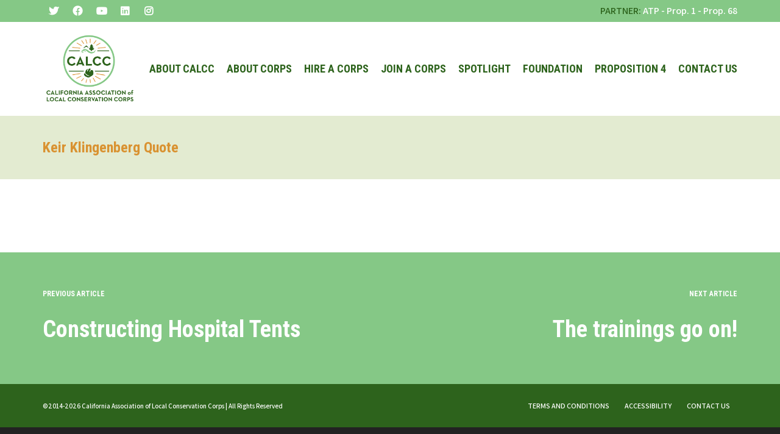

--- FILE ---
content_type: text/html; charset=UTF-8
request_url: https://mylocalcorps.org/keir-klingenberg-quote/
body_size: 104933
content:
<!DOCTYPE html>

<!--// OPEN HTML //-->
<html dir="ltr" lang="en-US" prefix="og: https://ogp.me/ns#">

<!--// OPEN HEAD //-->
<head>
    
    
            <!--// SITE TITLE //-->
            

            <!--// SITE META //-->
            <meta charset="UTF-8"/>
                        	                <meta name="viewport" content="width=device-width, initial-scale=1.0"/>
                                    
            <!--// PINGBACK & FAVICON //-->
            <link rel="pingback" href="https://mylocalcorps.org/xmlrpc.php"/>
                            <link rel="shortcut icon" href="https://mylocalcorps.org/wp-content/uploads/2019/08/icon.png" />
                                                
            <script>function spbImageResizer_writeCookie(){the_cookie=document.cookie,the_cookie&&window.devicePixelRatio>=2&&(the_cookie="spb_image_resizer_pixel_ratio="+window.devicePixelRatio+";"+the_cookie,document.cookie=the_cookie)}spbImageResizer_writeCookie();</script>
            <script>
                writeCookie();
                function writeCookie() {
                    the_cookie = document.cookie;
                    if ( the_cookie ) {
                        if ( window.devicePixelRatio >= 2 ) {
                            the_cookie = "pixel_ratio=" + window.devicePixelRatio + ";" + the_cookie;
                            document.cookie = the_cookie;
                            //location = '';
                        }
                    }
                }
            </script>
        	<style>img:is([sizes="auto" i], [sizes^="auto," i]) { contain-intrinsic-size: 3000px 1500px }</style>
	
		<!-- All in One SEO 4.7.1.1 - aioseo.com -->
		<title>Keir Klingenberg Quote | California Association of Local Conservation Corps</title>
		<meta name="robots" content="max-image-preview:large" />
		<link rel="canonical" href="https://mylocalcorps.org/keir-klingenberg-quote/" />
		<meta name="generator" content="All in One SEO (AIOSEO) 4.7.1.1" />
		<meta property="og:locale" content="en_US" />
		<meta property="og:site_name" content="California Association of Local Conservation Corps" />
		<meta property="og:type" content="article" />
		<meta property="og:title" content="Keir Klingenberg Quote | California Association of Local Conservation Corps" />
		<meta property="og:url" content="https://mylocalcorps.org/keir-klingenberg-quote/" />
		<meta property="og:image" content="https://mylocalcorps.org/wp-content/uploads/2019/08/6318fc_dbdcace49de94b1f9c61b2c473d0d1bfmv2_d_2944_1656_s_2.jpg" />
		<meta property="og:image:secure_url" content="https://mylocalcorps.org/wp-content/uploads/2019/08/6318fc_dbdcace49de94b1f9c61b2c473d0d1bfmv2_d_2944_1656_s_2.jpg" />
		<meta property="og:image:width" content="1500" />
		<meta property="og:image:height" content="844" />
		<meta property="article:published_time" content="2020-06-26T21:03:46+00:00" />
		<meta property="article:modified_time" content="2020-06-27T05:20:40+00:00" />
		<meta property="article:publisher" content="https://www.facebook.com/CaliforniaCommunityCorps" />
		<meta name="twitter:card" content="summary" />
		<meta name="twitter:site" content="@LocalCorps" />
		<meta name="twitter:title" content="Keir Klingenberg Quote | California Association of Local Conservation Corps" />
		<meta name="twitter:image" content="https://mylocalcorps.org/wp-content/uploads/2019/08/6318fc_dbdcace49de94b1f9c61b2c473d0d1bfmv2_d_2944_1656_s_2.jpg" />
		<script type="application/ld+json" class="aioseo-schema">
			{"@context":"https:\/\/schema.org","@graph":[{"@type":"Article","@id":"https:\/\/mylocalcorps.org\/keir-klingenberg-quote\/#article","name":"Keir Klingenberg Quote | California Association of Local Conservation Corps","headline":"Keir Klingenberg Quote","author":{"@id":"https:\/\/mylocalcorps.org\/author\/webadmin\/#author"},"publisher":{"@id":"https:\/\/mylocalcorps.org\/#organization"},"image":{"@type":"ImageObject","url":"https:\/\/mylocalcorps.org\/wp-content\/uploads\/2020\/07\/logo-vertical.png","@id":"https:\/\/mylocalcorps.org\/#articleImage","width":525,"height":395},"datePublished":"2020-06-26T14:03:46-07:00","dateModified":"2020-06-26T22:20:40-07:00","inLanguage":"en-US","mainEntityOfPage":{"@id":"https:\/\/mylocalcorps.org\/keir-klingenberg-quote\/#webpage"},"isPartOf":{"@id":"https:\/\/mylocalcorps.org\/keir-klingenberg-quote\/#webpage"},"articleSection":"Covid 19"},{"@type":"BreadcrumbList","@id":"https:\/\/mylocalcorps.org\/keir-klingenberg-quote\/#breadcrumblist","itemListElement":[{"@type":"ListItem","@id":"https:\/\/mylocalcorps.org\/#listItem","position":1,"name":"Home","item":"https:\/\/mylocalcorps.org\/","nextItem":"https:\/\/mylocalcorps.org\/keir-klingenberg-quote\/#listItem"},{"@type":"ListItem","@id":"https:\/\/mylocalcorps.org\/keir-klingenberg-quote\/#listItem","position":2,"name":"Keir Klingenberg Quote","previousItem":"https:\/\/mylocalcorps.org\/#listItem"}]},{"@type":"Organization","@id":"https:\/\/mylocalcorps.org\/#organization","name":"California Association of Local Conservation Corps","url":"https:\/\/mylocalcorps.org\/","logo":{"@type":"ImageObject","url":"https:\/\/mylocalcorps.org\/wp-content\/uploads\/2020\/07\/logo-vertical.png","@id":"https:\/\/mylocalcorps.org\/keir-klingenberg-quote\/#organizationLogo","width":525,"height":395},"image":{"@id":"https:\/\/mylocalcorps.org\/keir-klingenberg-quote\/#organizationLogo"},"sameAs":["https:\/\/www.instagram.com\/californialocalcorps\/","https:\/\/www.linkedin.com\/showcase\/californialocalcorps"]},{"@type":"Person","@id":"https:\/\/mylocalcorps.org\/author\/webadmin\/#author","url":"https:\/\/mylocalcorps.org\/author\/webadmin\/","name":"webadmin","image":{"@type":"ImageObject","@id":"https:\/\/mylocalcorps.org\/keir-klingenberg-quote\/#authorImage","url":"https:\/\/secure.gravatar.com\/avatar\/656a34f5534740360d295adbcf226ec6?s=96&d=mm&r=g","width":96,"height":96,"caption":"webadmin"}},{"@type":"WebPage","@id":"https:\/\/mylocalcorps.org\/keir-klingenberg-quote\/#webpage","url":"https:\/\/mylocalcorps.org\/keir-klingenberg-quote\/","name":"Keir Klingenberg Quote | California Association of Local Conservation Corps","inLanguage":"en-US","isPartOf":{"@id":"https:\/\/mylocalcorps.org\/#website"},"breadcrumb":{"@id":"https:\/\/mylocalcorps.org\/keir-klingenberg-quote\/#breadcrumblist"},"author":{"@id":"https:\/\/mylocalcorps.org\/author\/webadmin\/#author"},"creator":{"@id":"https:\/\/mylocalcorps.org\/author\/webadmin\/#author"},"datePublished":"2020-06-26T14:03:46-07:00","dateModified":"2020-06-26T22:20:40-07:00"},{"@type":"WebSite","@id":"https:\/\/mylocalcorps.org\/#website","url":"https:\/\/mylocalcorps.org\/","name":"California Association of Local Conservation Corps","inLanguage":"en-US","publisher":{"@id":"https:\/\/mylocalcorps.org\/#organization"}}]}
		</script>
		<!-- All in One SEO -->

<link rel='dns-prefetch' href='//maps.google.com' />
<link rel='dns-prefetch' href='//fonts.googleapis.com' />
<link rel='preconnect' href='https://fonts.gstatic.com' crossorigin />
<link rel="alternate" type="application/rss+xml" title="California Association of Local Conservation Corps &raquo; Feed" href="https://mylocalcorps.org/feed/" />
<link rel="alternate" type="application/rss+xml" title="California Association of Local Conservation Corps &raquo; Comments Feed" href="https://mylocalcorps.org/comments/feed/" />

<!-- Facebook Meta -->
<meta property="og:title" content="Keir Klingenberg Quote - California Association of Local Conservation Corps"/>
<meta property="og:type" content="article"/>
<meta property="og:url" content="https://mylocalcorps.org/keir-klingenberg-quote/"/>
<meta property="og:site_name" content="California Association of Local Conservation Corps"/>
<meta property="og:description" content="">
<meta property="og:image" content="https://mylocalcorps.org/wp-content/uploads/2020/07/logo-vertical.png"/>

<!-- Twitter Card data -->
<meta name="twitter:card" content="summary_large_image">
<meta name="twitter:title" content="Keir Klingenberg Quote">
<meta name="twitter:description" content="">
<meta property="twitter:image:src" content="https://mylocalcorps.org/wp-content/uploads/2020/07/logo-vertical.png"/>


<script type="text/javascript">
/* <![CDATA[ */
window._wpemojiSettings = {"baseUrl":"https:\/\/s.w.org\/images\/core\/emoji\/15.0.3\/72x72\/","ext":".png","svgUrl":"https:\/\/s.w.org\/images\/core\/emoji\/15.0.3\/svg\/","svgExt":".svg","source":{"concatemoji":"https:\/\/mylocalcorps.org\/wp-includes\/js\/wp-emoji-release.min.js?ver=6.7.4"}};
/*! This file is auto-generated */
!function(i,n){var o,s,e;function c(e){try{var t={supportTests:e,timestamp:(new Date).valueOf()};sessionStorage.setItem(o,JSON.stringify(t))}catch(e){}}function p(e,t,n){e.clearRect(0,0,e.canvas.width,e.canvas.height),e.fillText(t,0,0);var t=new Uint32Array(e.getImageData(0,0,e.canvas.width,e.canvas.height).data),r=(e.clearRect(0,0,e.canvas.width,e.canvas.height),e.fillText(n,0,0),new Uint32Array(e.getImageData(0,0,e.canvas.width,e.canvas.height).data));return t.every(function(e,t){return e===r[t]})}function u(e,t,n){switch(t){case"flag":return n(e,"\ud83c\udff3\ufe0f\u200d\u26a7\ufe0f","\ud83c\udff3\ufe0f\u200b\u26a7\ufe0f")?!1:!n(e,"\ud83c\uddfa\ud83c\uddf3","\ud83c\uddfa\u200b\ud83c\uddf3")&&!n(e,"\ud83c\udff4\udb40\udc67\udb40\udc62\udb40\udc65\udb40\udc6e\udb40\udc67\udb40\udc7f","\ud83c\udff4\u200b\udb40\udc67\u200b\udb40\udc62\u200b\udb40\udc65\u200b\udb40\udc6e\u200b\udb40\udc67\u200b\udb40\udc7f");case"emoji":return!n(e,"\ud83d\udc26\u200d\u2b1b","\ud83d\udc26\u200b\u2b1b")}return!1}function f(e,t,n){var r="undefined"!=typeof WorkerGlobalScope&&self instanceof WorkerGlobalScope?new OffscreenCanvas(300,150):i.createElement("canvas"),a=r.getContext("2d",{willReadFrequently:!0}),o=(a.textBaseline="top",a.font="600 32px Arial",{});return e.forEach(function(e){o[e]=t(a,e,n)}),o}function t(e){var t=i.createElement("script");t.src=e,t.defer=!0,i.head.appendChild(t)}"undefined"!=typeof Promise&&(o="wpEmojiSettingsSupports",s=["flag","emoji"],n.supports={everything:!0,everythingExceptFlag:!0},e=new Promise(function(e){i.addEventListener("DOMContentLoaded",e,{once:!0})}),new Promise(function(t){var n=function(){try{var e=JSON.parse(sessionStorage.getItem(o));if("object"==typeof e&&"number"==typeof e.timestamp&&(new Date).valueOf()<e.timestamp+604800&&"object"==typeof e.supportTests)return e.supportTests}catch(e){}return null}();if(!n){if("undefined"!=typeof Worker&&"undefined"!=typeof OffscreenCanvas&&"undefined"!=typeof URL&&URL.createObjectURL&&"undefined"!=typeof Blob)try{var e="postMessage("+f.toString()+"("+[JSON.stringify(s),u.toString(),p.toString()].join(",")+"));",r=new Blob([e],{type:"text/javascript"}),a=new Worker(URL.createObjectURL(r),{name:"wpTestEmojiSupports"});return void(a.onmessage=function(e){c(n=e.data),a.terminate(),t(n)})}catch(e){}c(n=f(s,u,p))}t(n)}).then(function(e){for(var t in e)n.supports[t]=e[t],n.supports.everything=n.supports.everything&&n.supports[t],"flag"!==t&&(n.supports.everythingExceptFlag=n.supports.everythingExceptFlag&&n.supports[t]);n.supports.everythingExceptFlag=n.supports.everythingExceptFlag&&!n.supports.flag,n.DOMReady=!1,n.readyCallback=function(){n.DOMReady=!0}}).then(function(){return e}).then(function(){var e;n.supports.everything||(n.readyCallback(),(e=n.source||{}).concatemoji?t(e.concatemoji):e.wpemoji&&e.twemoji&&(t(e.twemoji),t(e.wpemoji)))}))}((window,document),window._wpemojiSettings);
/* ]]> */
</script>
<style id='wp-emoji-styles-inline-css' type='text/css'>

	img.wp-smiley, img.emoji {
		display: inline !important;
		border: none !important;
		box-shadow: none !important;
		height: 1em !important;
		width: 1em !important;
		margin: 0 0.07em !important;
		vertical-align: -0.1em !important;
		background: none !important;
		padding: 0 !important;
	}
</style>
<link rel='stylesheet' id='wp-block-library-css' href='https://mylocalcorps.org/wp-includes/css/dist/block-library/style.min.css?ver=6.7.4' type='text/css' media='all' />
<style id='classic-theme-styles-inline-css' type='text/css'>
/*! This file is auto-generated */
.wp-block-button__link{color:#fff;background-color:#32373c;border-radius:9999px;box-shadow:none;text-decoration:none;padding:calc(.667em + 2px) calc(1.333em + 2px);font-size:1.125em}.wp-block-file__button{background:#32373c;color:#fff;text-decoration:none}
</style>
<style id='global-styles-inline-css' type='text/css'>
:root{--wp--preset--aspect-ratio--square: 1;--wp--preset--aspect-ratio--4-3: 4/3;--wp--preset--aspect-ratio--3-4: 3/4;--wp--preset--aspect-ratio--3-2: 3/2;--wp--preset--aspect-ratio--2-3: 2/3;--wp--preset--aspect-ratio--16-9: 16/9;--wp--preset--aspect-ratio--9-16: 9/16;--wp--preset--color--black: #000000;--wp--preset--color--cyan-bluish-gray: #abb8c3;--wp--preset--color--white: #ffffff;--wp--preset--color--pale-pink: #f78da7;--wp--preset--color--vivid-red: #cf2e2e;--wp--preset--color--luminous-vivid-orange: #ff6900;--wp--preset--color--luminous-vivid-amber: #fcb900;--wp--preset--color--light-green-cyan: #7bdcb5;--wp--preset--color--vivid-green-cyan: #00d084;--wp--preset--color--pale-cyan-blue: #8ed1fc;--wp--preset--color--vivid-cyan-blue: #0693e3;--wp--preset--color--vivid-purple: #9b51e0;--wp--preset--gradient--vivid-cyan-blue-to-vivid-purple: linear-gradient(135deg,rgba(6,147,227,1) 0%,rgb(155,81,224) 100%);--wp--preset--gradient--light-green-cyan-to-vivid-green-cyan: linear-gradient(135deg,rgb(122,220,180) 0%,rgb(0,208,130) 100%);--wp--preset--gradient--luminous-vivid-amber-to-luminous-vivid-orange: linear-gradient(135deg,rgba(252,185,0,1) 0%,rgba(255,105,0,1) 100%);--wp--preset--gradient--luminous-vivid-orange-to-vivid-red: linear-gradient(135deg,rgba(255,105,0,1) 0%,rgb(207,46,46) 100%);--wp--preset--gradient--very-light-gray-to-cyan-bluish-gray: linear-gradient(135deg,rgb(238,238,238) 0%,rgb(169,184,195) 100%);--wp--preset--gradient--cool-to-warm-spectrum: linear-gradient(135deg,rgb(74,234,220) 0%,rgb(151,120,209) 20%,rgb(207,42,186) 40%,rgb(238,44,130) 60%,rgb(251,105,98) 80%,rgb(254,248,76) 100%);--wp--preset--gradient--blush-light-purple: linear-gradient(135deg,rgb(255,206,236) 0%,rgb(152,150,240) 100%);--wp--preset--gradient--blush-bordeaux: linear-gradient(135deg,rgb(254,205,165) 0%,rgb(254,45,45) 50%,rgb(107,0,62) 100%);--wp--preset--gradient--luminous-dusk: linear-gradient(135deg,rgb(255,203,112) 0%,rgb(199,81,192) 50%,rgb(65,88,208) 100%);--wp--preset--gradient--pale-ocean: linear-gradient(135deg,rgb(255,245,203) 0%,rgb(182,227,212) 50%,rgb(51,167,181) 100%);--wp--preset--gradient--electric-grass: linear-gradient(135deg,rgb(202,248,128) 0%,rgb(113,206,126) 100%);--wp--preset--gradient--midnight: linear-gradient(135deg,rgb(2,3,129) 0%,rgb(40,116,252) 100%);--wp--preset--font-size--small: 13px;--wp--preset--font-size--medium: 20px;--wp--preset--font-size--large: 36px;--wp--preset--font-size--x-large: 42px;--wp--preset--spacing--20: 0.44rem;--wp--preset--spacing--30: 0.67rem;--wp--preset--spacing--40: 1rem;--wp--preset--spacing--50: 1.5rem;--wp--preset--spacing--60: 2.25rem;--wp--preset--spacing--70: 3.38rem;--wp--preset--spacing--80: 5.06rem;--wp--preset--shadow--natural: 6px 6px 9px rgba(0, 0, 0, 0.2);--wp--preset--shadow--deep: 12px 12px 50px rgba(0, 0, 0, 0.4);--wp--preset--shadow--sharp: 6px 6px 0px rgba(0, 0, 0, 0.2);--wp--preset--shadow--outlined: 6px 6px 0px -3px rgba(255, 255, 255, 1), 6px 6px rgba(0, 0, 0, 1);--wp--preset--shadow--crisp: 6px 6px 0px rgba(0, 0, 0, 1);}:where(.is-layout-flex){gap: 0.5em;}:where(.is-layout-grid){gap: 0.5em;}body .is-layout-flex{display: flex;}.is-layout-flex{flex-wrap: wrap;align-items: center;}.is-layout-flex > :is(*, div){margin: 0;}body .is-layout-grid{display: grid;}.is-layout-grid > :is(*, div){margin: 0;}:where(.wp-block-columns.is-layout-flex){gap: 2em;}:where(.wp-block-columns.is-layout-grid){gap: 2em;}:where(.wp-block-post-template.is-layout-flex){gap: 1.25em;}:where(.wp-block-post-template.is-layout-grid){gap: 1.25em;}.has-black-color{color: var(--wp--preset--color--black) !important;}.has-cyan-bluish-gray-color{color: var(--wp--preset--color--cyan-bluish-gray) !important;}.has-white-color{color: var(--wp--preset--color--white) !important;}.has-pale-pink-color{color: var(--wp--preset--color--pale-pink) !important;}.has-vivid-red-color{color: var(--wp--preset--color--vivid-red) !important;}.has-luminous-vivid-orange-color{color: var(--wp--preset--color--luminous-vivid-orange) !important;}.has-luminous-vivid-amber-color{color: var(--wp--preset--color--luminous-vivid-amber) !important;}.has-light-green-cyan-color{color: var(--wp--preset--color--light-green-cyan) !important;}.has-vivid-green-cyan-color{color: var(--wp--preset--color--vivid-green-cyan) !important;}.has-pale-cyan-blue-color{color: var(--wp--preset--color--pale-cyan-blue) !important;}.has-vivid-cyan-blue-color{color: var(--wp--preset--color--vivid-cyan-blue) !important;}.has-vivid-purple-color{color: var(--wp--preset--color--vivid-purple) !important;}.has-black-background-color{background-color: var(--wp--preset--color--black) !important;}.has-cyan-bluish-gray-background-color{background-color: var(--wp--preset--color--cyan-bluish-gray) !important;}.has-white-background-color{background-color: var(--wp--preset--color--white) !important;}.has-pale-pink-background-color{background-color: var(--wp--preset--color--pale-pink) !important;}.has-vivid-red-background-color{background-color: var(--wp--preset--color--vivid-red) !important;}.has-luminous-vivid-orange-background-color{background-color: var(--wp--preset--color--luminous-vivid-orange) !important;}.has-luminous-vivid-amber-background-color{background-color: var(--wp--preset--color--luminous-vivid-amber) !important;}.has-light-green-cyan-background-color{background-color: var(--wp--preset--color--light-green-cyan) !important;}.has-vivid-green-cyan-background-color{background-color: var(--wp--preset--color--vivid-green-cyan) !important;}.has-pale-cyan-blue-background-color{background-color: var(--wp--preset--color--pale-cyan-blue) !important;}.has-vivid-cyan-blue-background-color{background-color: var(--wp--preset--color--vivid-cyan-blue) !important;}.has-vivid-purple-background-color{background-color: var(--wp--preset--color--vivid-purple) !important;}.has-black-border-color{border-color: var(--wp--preset--color--black) !important;}.has-cyan-bluish-gray-border-color{border-color: var(--wp--preset--color--cyan-bluish-gray) !important;}.has-white-border-color{border-color: var(--wp--preset--color--white) !important;}.has-pale-pink-border-color{border-color: var(--wp--preset--color--pale-pink) !important;}.has-vivid-red-border-color{border-color: var(--wp--preset--color--vivid-red) !important;}.has-luminous-vivid-orange-border-color{border-color: var(--wp--preset--color--luminous-vivid-orange) !important;}.has-luminous-vivid-amber-border-color{border-color: var(--wp--preset--color--luminous-vivid-amber) !important;}.has-light-green-cyan-border-color{border-color: var(--wp--preset--color--light-green-cyan) !important;}.has-vivid-green-cyan-border-color{border-color: var(--wp--preset--color--vivid-green-cyan) !important;}.has-pale-cyan-blue-border-color{border-color: var(--wp--preset--color--pale-cyan-blue) !important;}.has-vivid-cyan-blue-border-color{border-color: var(--wp--preset--color--vivid-cyan-blue) !important;}.has-vivid-purple-border-color{border-color: var(--wp--preset--color--vivid-purple) !important;}.has-vivid-cyan-blue-to-vivid-purple-gradient-background{background: var(--wp--preset--gradient--vivid-cyan-blue-to-vivid-purple) !important;}.has-light-green-cyan-to-vivid-green-cyan-gradient-background{background: var(--wp--preset--gradient--light-green-cyan-to-vivid-green-cyan) !important;}.has-luminous-vivid-amber-to-luminous-vivid-orange-gradient-background{background: var(--wp--preset--gradient--luminous-vivid-amber-to-luminous-vivid-orange) !important;}.has-luminous-vivid-orange-to-vivid-red-gradient-background{background: var(--wp--preset--gradient--luminous-vivid-orange-to-vivid-red) !important;}.has-very-light-gray-to-cyan-bluish-gray-gradient-background{background: var(--wp--preset--gradient--very-light-gray-to-cyan-bluish-gray) !important;}.has-cool-to-warm-spectrum-gradient-background{background: var(--wp--preset--gradient--cool-to-warm-spectrum) !important;}.has-blush-light-purple-gradient-background{background: var(--wp--preset--gradient--blush-light-purple) !important;}.has-blush-bordeaux-gradient-background{background: var(--wp--preset--gradient--blush-bordeaux) !important;}.has-luminous-dusk-gradient-background{background: var(--wp--preset--gradient--luminous-dusk) !important;}.has-pale-ocean-gradient-background{background: var(--wp--preset--gradient--pale-ocean) !important;}.has-electric-grass-gradient-background{background: var(--wp--preset--gradient--electric-grass) !important;}.has-midnight-gradient-background{background: var(--wp--preset--gradient--midnight) !important;}.has-small-font-size{font-size: var(--wp--preset--font-size--small) !important;}.has-medium-font-size{font-size: var(--wp--preset--font-size--medium) !important;}.has-large-font-size{font-size: var(--wp--preset--font-size--large) !important;}.has-x-large-font-size{font-size: var(--wp--preset--font-size--x-large) !important;}
:where(.wp-block-post-template.is-layout-flex){gap: 1.25em;}:where(.wp-block-post-template.is-layout-grid){gap: 1.25em;}
:where(.wp-block-columns.is-layout-flex){gap: 2em;}:where(.wp-block-columns.is-layout-grid){gap: 2em;}
:root :where(.wp-block-pullquote){font-size: 1.5em;line-height: 1.6;}
</style>
<link rel='stylesheet' id='contact-form-7-css' href='https://mylocalcorps.org/wp-content/plugins/contact-form-7/includes/css/styles.css?ver=5.5.5' type='text/css' media='all' />
<link rel='stylesheet' id='spb-frontend-css' href='https://mylocalcorps.org/wp-content/plugins/swift-framework/includes/page-builder/frontend-assets/css/spb-styles.css' type='text/css' media='all' />
<link rel='stylesheet' id='swift-slider-min-css' href='https://mylocalcorps.org/wp-content/plugins/swift-framework/includes/swift-slider/assets/css/swift-slider.min.css' type='text/css' media='all' />
<link rel='stylesheet' id='wpsl-styles-css' href='https://mylocalcorps.org/wp-content/plugins/wp-store-locator/css/styles.min.css?ver=2.2.241' type='text/css' media='all' />
<link rel='stylesheet' id='parent-css-css' href='https://mylocalcorps.org/wp-content/themes/cardinal/style.css?ver=6.7.4' type='text/css' media='all' />
<link rel='stylesheet' id='child-css-css' href='https://mylocalcorps.org/wp-content/themes/cardinal-child/style.css?ver=6.7.4' type='text/css' media='all' />
<link rel='stylesheet' id='bootstrap-css' href='https://mylocalcorps.org/wp-content/themes/cardinal/css/bootstrap.min.css' type='text/css' media='all' />
<link rel='stylesheet' id='font-awesome-v5-css' href='https://mylocalcorps.org/wp-content/themes/cardinal/css/font-awesome.min.css?ver=5.10.1' type='text/css' media='all' />
<link rel='stylesheet' id='font-awesome-v4shims-css' href='https://mylocalcorps.org/wp-content/themes/cardinal/css/v4-shims.min.css' type='text/css' media='all' />
<link rel='stylesheet' id='ssgizmo-css' href='https://mylocalcorps.org/wp-content/themes/cardinal/css/ss-gizmo.css' type='text/css' media='all' />
<link rel='stylesheet' id='sf-main-css' href='https://mylocalcorps.org/wp-content/themes/cardinal-child/style.css' type='text/css' media='all' />
<link rel='stylesheet' id='sf-responsive-css' href='https://mylocalcorps.org/wp-content/themes/cardinal/css/responsive.css' type='text/css' media='screen' />
<link rel="preload" as="style" href="https://fonts.googleapis.com/css?family=Lato:100,300,400,700,900,100italic,300italic,400italic,700italic,900italic%7CAssistant:200,300,400,500,600,700,800%7CRoboto%20Condensed:300,400,700,300italic,400italic,700italic&#038;display=swap&#038;ver=1667857699" /><link rel="stylesheet" href="https://fonts.googleapis.com/css?family=Lato:100,300,400,700,900,100italic,300italic,400italic,700italic,900italic%7CAssistant:200,300,400,500,600,700,800%7CRoboto%20Condensed:300,400,700,300italic,400italic,700italic&#038;display=swap&#038;ver=1667857699" media="print" onload="this.media='all'"><noscript><link rel="stylesheet" href="https://fonts.googleapis.com/css?family=Lato:100,300,400,700,900,100italic,300italic,400italic,700italic,900italic%7CAssistant:200,300,400,500,600,700,800%7CRoboto%20Condensed:300,400,700,300italic,400italic,700italic&#038;display=swap&#038;ver=1667857699" /></noscript><script type="text/javascript" src="https://mylocalcorps.org/wp-content/plugins/svg-support/vendor/DOMPurify/DOMPurify.min.js?ver=1.0.1" id="bodhi-dompurify-library-js"></script>
<script type="text/javascript" src="https://mylocalcorps.org/wp-includes/js/jquery/jquery.min.js?ver=3.7.1" id="jquery-core-js"></script>
<script type="text/javascript" src="https://mylocalcorps.org/wp-includes/js/jquery/jquery-migrate.min.js?ver=3.4.1" id="jquery-migrate-js"></script>
<script type="text/javascript" src="https://mylocalcorps.org/wp-content/plugins/svg-support/js/min/svgs-inline-min.js?ver=2.5.8" id="bodhi_svg_inline-js"></script>
<script type="text/javascript" id="bodhi_svg_inline-js-after">
/* <![CDATA[ */
cssTarget={"Bodhi":"img.style-svg","ForceInlineSVG":"style-svg"};ForceInlineSVGActive="false";frontSanitizationEnabled="on";
/* ]]> */
</script>
<script type="text/javascript" src="https://mylocalcorps.org/wp-content/plugins/swift-framework/public/js/lib/jquery.viewports.min.js" id="jquery-viewports-js"></script>
<script type="text/javascript" src="https://mylocalcorps.org/wp-content/plugins/swift-framework/public/js/lib/jquery.smartresize.min.js" id="jquery-smartresize-js"></script>
<link rel="https://api.w.org/" href="https://mylocalcorps.org/wp-json/" /><link rel="alternate" title="JSON" type="application/json" href="https://mylocalcorps.org/wp-json/wp/v2/posts/1711" /><link rel="EditURI" type="application/rsd+xml" title="RSD" href="https://mylocalcorps.org/xmlrpc.php?rsd" />
<meta name="generator" content="WordPress 6.7.4" />
<link rel='shortlink' href='https://mylocalcorps.org/?p=1711' />
<link rel="alternate" title="oEmbed (JSON)" type="application/json+oembed" href="https://mylocalcorps.org/wp-json/oembed/1.0/embed?url=https%3A%2F%2Fmylocalcorps.org%2Fkeir-klingenberg-quote%2F" />
<link rel="alternate" title="oEmbed (XML)" type="text/xml+oembed" href="https://mylocalcorps.org/wp-json/oembed/1.0/embed?url=https%3A%2F%2Fmylocalcorps.org%2Fkeir-klingenberg-quote%2F&#038;format=xml" />
<meta name="generator" content="Redux 4.4.18" />			<script type="text/javascript">
			var ajaxurl = 'https://mylocalcorps.org/wp-admin/admin-ajax.php';
			</script>
			<!--[if lt IE 9]><script data-cfasync="false" src="https://mylocalcorps.org/wp-content/themes/cardinal/js/respond.js"></script><script data-cfasync="false" src="https://mylocalcorps.org/wp-content/themes/cardinal/js/html5shiv.js"></script><script data-cfasync="false" src="https://mylocalcorps.org/wp-content/themes/cardinal/js/excanvas.compiled.js"></script><![endif]--><style type="text/css">
::selection, ::-moz-selection {background-color: #d99231; color: #fff;}.accent-bg, .funded-bar .bar {background-color:#d99231;}.accent {color:#d99231;}.recent-post figure, span.highlighted, span.dropcap4, .loved-item:hover .loved-count, .flickr-widget li, .portfolio-grid li, .wpcf7 input.wpcf7-submit[type="submit"], .woocommerce-page nav.woocommerce-pagination ul li span.current, .woocommerce nav.woocommerce-pagination ul li span.current, figcaption .product-added, .woocommerce .wc-new-badge, .yith-wcwl-wishlistexistsbrowse a, .yith-wcwl-wishlistaddedbrowse a, .woocommerce .widget_layered_nav ul li.chosen > *, .woocommerce .widget_layered_nav_filters ul li a, .sticky-post-icon, .fw-video-close:hover {background-color: #d99231!important; color: #ffffff;}a:hover, #sidebar a:hover, .pagination-wrap a:hover, .carousel-nav a:hover, .portfolio-pagination div:hover > i, #footer a:hover, .beam-me-up a:hover span, .portfolio-item .portfolio-item-permalink, .read-more-link, .blog-item .read-more, .blog-item-details a:hover, .author-link, #reply-title small a, span.dropcap2, .spb_divider.go_to_top a, .love-it-wrapper .loved, .comments-likes .loved span.love-count, .item-link:hover, #header-translation p a, #breadcrumbs a:hover, .ui-widget-content a:hover, .yith-wcwl-add-button a:hover, #product-img-slider li a.zoom:hover, .woocommerce .star-rating span, .article-body-wrap .share-links a:hover, ul.member-contact li a:hover, .price ins, .bag-product a.remove:hover, .bag-product-title a:hover, #back-to-top:hover,  ul.member-contact li a:hover, .fw-video-link-image:hover i, .ajax-search-results .all-results:hover, .search-result h5 a:hover .ui-state-default a:hover, .fw-video-link-icon:hover {color: #d99231;}.carousel-wrap > a:hover, #mobile-menu ul li:hover > a {color: #d99231!important;}.read-more i:before, .read-more em:before {color: #d99231;}input[type="text"]:focus, input[type="email"]:focus, textarea:focus, .bypostauthor .comment-wrap .comment-avatar,.search-form input:focus, .wpcf7 input:focus, .wpcf7 textarea:focus, .ginput_container input:focus, .ginput_container textarea:focus, .mymail-form input:focus, .mymail-form textarea:focus, input[type="tel"]:focus, input[type="number"]:focus {border-color: #d99231!important;}nav .menu ul li:first-child:after,.navigation a:hover > .nav-text, .returning-customer a:hover {border-bottom-color: #d99231;}nav .menu ul ul li:first-child:after {border-right-color: #d99231;}.spb_impact_text .spb_call_text {border-left-color: #d99231;}.spb_impact_text .spb_button span {color: #fff;}.woocommerce .free-badge {background-color: #222222; color: #ffffff;}a[rel="tooltip"], ul.member-contact li a, a.text-link, .tags-wrap .tags a, .logged-in-as a, .comment-meta-actions .edit-link, .comment-meta-actions .comment-reply, .read-more {border-color: #666666;}.super-search-go {border-color: #d99231!important;}.super-search-go:hover {background: #d99231!important;border-color: #d99231!important;}.owl-pagination .owl-page span {background-color: #e4e4e4;}.owl-pagination .owl-page::after {background-color: #d99231;}.owl-pagination .owl-page:hover span, .owl-pagination .owl-page.active a {background-color: #222222;}body.header-below-slider .home-slider-wrap #slider-continue:hover {border-color: #d99231;}body.header-below-slider .home-slider-wrap #slider-continue:hover i {color: #d99231;}#one-page-nav li a:hover > i {background: #d99231;}#one-page-nav li.selected a:hover > i {border-color: #d99231;}#one-page-nav li .hover-caption {background: #d99231; color: #ffffff;}#one-page-nav li .hover-caption:after {border-left-color: #d99231;}.loading-bar-transition .pace .pace-progress {background-color: #d99231;}body, .layout-fullwidth #container {background-color: #222222;}#main-container, .tm-toggle-button-wrap a {background-color: #FFFFFF;}a, .ui-widget-content a, #respond .form-submit input[type="submit"] {color: #666666;}a:hover, a:focus {color: #999999;}.pagination-wrap li a:hover, ul.bar-styling li:not(.selected) > a:hover, ul.bar-styling li > .comments-likes:hover, ul.page-numbers li > a:hover, ul.page-numbers li > span.current {color: #ffffff!important;background: #d99231;border-color: #d99231;}ul.bar-styling li > .comments-likes:hover * {color: #ffffff!important;}.pagination-wrap li a, .pagination-wrap li span, .pagination-wrap li span.expand, ul.bar-styling li > a, ul.bar-styling li > div, ul.page-numbers li > a, ul.page-numbers li > span, .curved-bar-styling, ul.bar-styling li > form input, .spb_directory_filter_below {border-color: #e4e4e4;}ul.bar-styling li > a, ul.bar-styling li > span, ul.bar-styling li > div, ul.bar-styling li > form input {background-color: #FFFFFF;}input[type="text"], input[type="email"], input[type="password"], textarea, select, .wpcf7 input[type="text"], .wpcf7 input[type="email"], .wpcf7 textarea, .wpcf7 select, .ginput_container input[type="text"], .ginput_container input[type="email"], .ginput_container textarea, .ginput_container select, .mymail-form input[type="text"], .mymail-form input[type="email"], .mymail-form textarea, .mymail-form select, input[type="date"], input[type="tel"], input.input-text, input[type="number"] {border-color: #e4e4e4;background-color: #f7f7f7;color:#222222;}input[type="submit"], button[type="submit"], input[type="file"], select {border-color: #e4e4e4;}input[type="submit"]:hover, button[type="submit"]:hover, .wpcf7 input.wpcf7-submit[type="submit"]:hover, .gform_wrapper input[type="submit"]:hover, .mymail-form input[type="submit"]:hover {background: #222222!important;border-color: #ffffff!important; color: #ffffff!important;}textarea:focus, input:focus {border-color: #999!important;}.modal-header {background: #f7f7f7;}.recent-post .post-details, .portfolio-item h5.portfolio-subtitle, .search-item-content time, .search-item-content span, .portfolio-details-wrap .date {color: #222222;}ul.bar-styling li.facebook > a:hover {color: #fff!important;background: #3b5998;border-color: #3b5998;}ul.bar-styling li.twitter > a:hover {color: #fff!important;background: #4099FF;border-color: #4099FF;}ul.bar-styling li.google-plus > a:hover {color: #fff!important;background: #d34836;border-color: #d34836;}ul.bar-styling li.pinterest > a:hover {color: #fff!important;background: #cb2027;border-color: #cb2027;}#top-bar {background: #85c886;}#top-bar .tb-text {color: #ffffff;}#top-bar .tb-text > a, #top-bar nav .menu > li > a {color: #ffffff;}#top-bar .menu li {border-left-color: #ffffff; border-right-color: #ffffff;}#top-bar .menu > li > a, #top-bar .menu > li.parent:after {color: #ffffff;}#top-bar .menu > li > a:hover, #top-bar a:hover {color: #2c621c;}.header-wrap, .header-standard-overlay #header, .vertical-header .header-wrap #header-section, #header-section .is-sticky #header.sticky-header {background-color:#ffffff;}.header-left, .header-right, .vertical-menu-bottom .copyright {color: #222;}.header-left a, .header-right a, .vertical-menu-bottom .copyright a, #header .header-left ul.menu > li > a.header-search-link-alt, #header .header-right ul.menu > li > a.header-search-link-alt {color: #222;}.header-left a:hover, .header-right a:hover, .vertical-menu-bottom .copyright a:hover {color: #d99231;}#header .header-left ul.menu > li:hover > a.header-search-link-alt, #header .header-right ul.menu > li:hover > a.header-search-link-alt {color: #d99231!important;}#header-search a:hover, .super-search-close:hover {color: #d99231;}.sf-super-search {background-color: #222222;}.sf-super-search .search-options .ss-dropdown > span, .sf-super-search .search-options input {color: #d99231; border-bottom-color: #d99231;}.sf-super-search .search-options .ss-dropdown ul li .fa-check {color: #d99231;}.sf-super-search-go:hover, .sf-super-search-close:hover { background-color: #d99231; border-color: #d99231; color: #ffffff;}#header-languages .current-language {background: #f7f7f7; color: #d99231;}#header-section #main-nav {border-top-color: #f0f0f0;}.ajax-search-wrap {background-color:#fff}.ajax-search-wrap, .ajax-search-results, .search-result-pt .search-result, .vertical-header .ajax-search-results {border-color: #f0f0f0;}.page-content {border-bottom-color: #e4e4e4;}.ajax-search-wrap input[type="text"], .search-result-pt h6, .no-search-results h6, .search-result h5 a, .no-search-results p {color: #2d631c;}#mobile-top-text, #mobile-header {background-color: #ffffff;border-bottom-color:#e4e4e4;}#mobile-top-text, #mobile-logo h1 {color: #222;}#mobile-top-text a, #mobile-header a {color: #222;}#mobile-header a.mobile-menu-link span.menu-bars, #mobile-header a.mobile-menu-link span.menu-bars:before, #mobile-header a.mobile-menu-link span.menu-bars:after {background-color: #222;}#mobile-menu-wrap, #mobile-cart-wrap {background-color: #2d631c;color: #e4e4e4;}.mobile-search-form input[type="text"] {color: #e4e4e4;border-bottom-color: #ffffff;}#mobile-menu-wrap a, #mobile-cart-wrap a:not(.sf-button) {color: #ffffff;}#mobile-menu-wrap a:hover, #mobile-cart-wrap a:not(.sf-button):hover {color: #d99231;}#mobile-cart-wrap .shopping-bag-item > a.cart-contents, #mobile-cart-wrap .bag-product, #mobile-cart-wrap .bag-empty {border-bottom-color: #ffffff;}#mobile-menu ul li, .mobile-cart-menu li, .mobile-cart-menu .bag-header, .mobile-cart-menu .bag-product, .mobile-cart-menu .bag-empty {border-color: #ffffff;}a.mobile-menu-link span, a.mobile-menu-link span:before, a.mobile-menu-link span:after {background: #ffffff;}a.mobile-menu-link:hover span, a.mobile-menu-link:hover span:before, a.mobile-menu-link:hover span:after {background: #d99231;}.full-center #main-navigation ul.menu > li > a, .full-center .header-right ul.menu > li > a, .full-center nav.float-alt-menu ul.menu > li > a, .full-center .header-right div.text {height:154px;line-height:154px;}.full-center #header, .full-center .float-menu {height:154px;}.full-center nav li.menu-item.sf-mega-menu > ul.sub-menu, .full-center .ajax-search-wrap {top:154px!important;}.browser-ff #logo a {height:114px;}.browser-ff .full-center #logo a, .full-center #logo {height:154px;}#logo.has-img img {max-height:114px;}#mobile-logo.has-img img {max-height:114px;}#logo.has-img, .header-left, .header-right {height:114px;}#mobile-logo {max-height:114px;max-width:525px;}.full-center #logo.has-img a > img {height: 114px;}#logo.no-img, #logo.no-img a, .header-left, .header-right {line-height:114px;}#logo img.retina {width:262.5px;}#logo.has-img a > img {padding: 20px 0;}#logo.has-img a {height:154px;}#logo.has-img a > img {padding:0;}.full-center.resized-header #main-navigation ul.menu > li > a, .full-center.resized-header .header-right ul.menu > li > a, .full-center.resized-header nav.float-alt-menu ul.menu > li > a, .full-center.resized-header .header-right div.text {height:134px;line-height:134px;}.full-center.resized-header #logo, .full-center.resized-header #logo.no-img a {height:134px;}.full-center.resized-header #header, .full-center.resized-header .float-menu {height:134px;}.full-center.resized-header nav ul.menu > li.menu-item > ul.sub-menu, .full-center.resized-header nav li.menu-item.sf-mega-menu > ul.sub-menu, .full-center.resized-header nav li.menu-item.sf-mega-menu-alt > ul.sub-menu, .full-center.resized-header .ajax-search-wrap {top:134px!important;}.browser-ff .resized-header #logo a {height:134px;}.resized-header #logo.has-img a {height:134px;}.full-center.resized-header nav.float-alt-menu ul.menu > li > ul.sub-menu {top:134px!important;}#main-nav, .header-wrap[class*="page-header-naked"] #header-section .is-sticky #main-nav, #header-section .is-sticky .sticky-header, #header-section.header-5 #header, .header-wrap[class*="page-header-naked"] #header .is-sticky .sticky-header, .header-wrap[class*="page-header-naked"] #header-section.header-5 #header .is-sticky .sticky-header {background-color: #fff;}#main-nav {border-color: #f0f0f0;border-top-style: solid;}nav#main-navigation .menu > li > a span.nav-line {background-color: #07c1b6;}.show-menu {background-color: #222222;color: #ffffff;}nav .menu > li:before {background: #07c1b6;}nav .menu .sub-menu .parent > a:after {border-left-color: #07c1b6;}nav .menu ul.sub-menu {background-color: #FFFFFF;}nav .menu ul.sub-menu li {border-top-color: #f0f0f0;border-top-style: solid;}li.menu-item.sf-mega-menu > ul.sub-menu > li {border-top-color: #f0f0f0;border-top-style: solid;}li.menu-item.sf-mega-menu > ul.sub-menu > li {border-right-color: #f0f0f0;border-right-style: solid;}nav .menu > li.menu-item > a, nav.std-menu .menu > li > a {color: #2d631c;}#main-nav ul.menu > li, #main-nav ul.menu > li:first-child, #main-nav ul.menu > li:first-child, .full-center nav#main-navigation ul.menu > li, .full-center nav#main-navigation ul.menu > li:first-child, .full-center #header nav.float-alt-menu ul.menu > li {border-color: #f0f0f0;}nav ul.menu > li.menu-item.sf-menu-item-btn > a > span.menu-item-text {border-color: #2d631c;background-color: #2d631c;color: #d99231;}nav ul.menu > li.menu-item.sf-menu-item-btn:hover > a > span.menu-item-text {border-color: #d99231; background-color: #d99231; color: #ffffff;}#main-nav ul.menu > li, .full-center nav#main-navigation ul.menu > li, .full-center nav.float-alt-menu ul.menu > li, .full-center #header nav.float-alt-menu ul.menu > li {border-width: 0;}#main-nav ul.menu > li:first-child, .full-center nav#main-navigation ul.menu > li:first-child {border-width: 0;margin-left: -15px;}#main-nav .menu-right {right: -5px;}nav .menu > li.menu-item:hover > a, nav.std-menu .menu > li:hover > a {color: #d99231!important;}nav .menu li.current-menu-ancestor > a, nav .menu li.current-menu-item > a, nav .menu li.current-scroll-item > a, #mobile-menu .menu ul li.current-menu-item > a {color: #d99231;}nav .menu > li:hover > a {background-color: #ffffff;color: #d99231!important;}nav .menu ul.sub-menu li.menu-item > a, nav .menu ul.sub-menu li > span, nav.std-menu ul.sub-menu {color: #2d631c;}nav .menu ul.sub-menu li.menu-item:hover > a {color: #d99231!important; background: #f7f7f7;}nav .menu li.parent > a:after, nav .menu li.parent > a:after:hover {color: #aaa;}nav .menu ul.sub-menu li.current-menu-ancestor > a, nav .menu ul.sub-menu li.current-menu-item > a {color: #d99231!important; background: #f7f7f7;}#main-nav .header-right ul.menu > li, .wishlist-item {border-left-color: #f0f0f0;}.bag-header, .bag-product, .bag-empty, .wishlist-empty {border-color: #f0f0f0;}.bag-buttons a.checkout-button, .bag-buttons a.create-account-button, .woocommerce input.button.alt, .woocommerce .alt-button, .woocommerce button.button.alt {background: #d99231; color: #ffffff;}.woocommerce .button.update-cart-button:hover {background: #d99231; color: #ffffff;}.woocommerce input.button.alt:hover, .woocommerce .alt-button:hover, .woocommerce button.button.alt:hover {background: #d99231; color: #ffffff;}.shopping-bag:before, nav .menu ul.sub-menu li:first-child:before {border-bottom-color: #07c1b6;}a.overlay-menu-link span, a.overlay-menu-link span:before, a.overlay-menu-link span:after {background: #222;}a.overlay-menu-link:hover span, a.overlay-menu-link:hover span:before, a.overlay-menu-link:hover span:after {background: #d99231;}.overlay-menu-open #logo h1, .overlay-menu-open .header-left, .overlay-menu-open .header-right, .overlay-menu-open .header-left a, .overlay-menu-open .header-right a {color: #ffffff!important;}#overlay-menu nav ul li a, .overlay-menu-open a.overlay-menu-link {color: #ffffff;}#overlay-menu {background-color: #d99231;}#overlay-menu {background-color: rgba(217,146,49, 0.95);}#overlay-menu nav li:hover > a {color: #d99231!important;}.contact-menu-link.slide-open {color: #d99231;}#base-promo, .sf-promo-bar {background-color: #e4e4e4;}#base-promo > p, #base-promo.footer-promo-text > a, #base-promo.footer-promo-arrow > a, .sf-promo-bar > p, .sf-promo-bar.promo-text > a, .sf-promo-bar.promo-arrow > a {color: #222;}#base-promo.footer-promo-arrow:hover, #base-promo.footer-promo-text:hover, .sf-promo-bar.promo-arrow:hover, .sf-promo-bar.promo-text:hover {background-color: #d99231!important;color: #ffffff!important;}#base-promo.footer-promo-arrow:hover > *, #base-promo.footer-promo-text:hover > *, .sf-promo-bar.promo-arrow:hover > *, .sf-promo-bar.promo-text:hover > * {color: #ffffff!important;}#breadcrumbs {background-color:#e4e4e4;color:#666666;}#breadcrumbs a, #breadcrumb i {color:#999999;}.page-heading {background-color: #e3ebd1;}.page-heading h1, .page-heading h3 {color: #d99231;}.page-heading .heading-text, .fancy-heading .heading-text {text-align: left;}body {color: #222222;}h1, h1 a {color: #222222;}h2, h2 a {color: #222222;}h3, h3 a {color: #222222;}h4, h4 a, .carousel-wrap > a {color: #222222;}h5, h5 a {color: #222222;}h6, h6 a {color: #222222;}figure.animated-overlay figcaption {background-color: #d99231;}figure.animated-overlay figcaption {background-color: rgba(217,146,49, 0.0);}figure.animated-overlay figcaption * {color: #ffffff;}figcaption .thumb-info .name-divide {background-color: #ffffff;}.bold-design figure.animated-overlay figcaption:before {background-color: #d99231;color: #ffffff;}.article-divider {background: #e4e4e4;}.post-pagination-wrap {background-color:#85c886;}.post-pagination-wrap .next-article > *, .post-pagination-wrap .next-article a, .post-pagination-wrap .prev-article > *, .post-pagination-wrap .prev-article a {color:#fff;}.post-pagination-wrap .next-article a:hover, .post-pagination-wrap .prev-article a:hover {color: #d99231;}.article-extras {background-color:#f7f7f7;}.review-bar {background-color:#f7f7f7;}.review-bar .bar, .review-overview-wrap .overview-circle {background-color:#2e2e36;color:#fff;}.posts-type-bright .recent-post .post-item-details {border-top-color:#e4e4e4;}table {border-bottom-color: #e4e4e4;}table td {border-top-color: #e4e4e4;}.read-more-button, #comments-list li .comment-wrap {border-color: #e4e4e4;}.read-more-button:hover {color: #d99231;border-color: #d99231;}.testimonials.carousel-items li .testimonial-text {background-color: #f7f7f7;}.widget ul li, .widget.widget_lip_most_loved_widget li {border-color: #e4e4e4;}.widget.widget_lip_most_loved_widget li {background: #FFFFFF; border-color: #e4e4e4;}.widget_lip_most_loved_widget .loved-item > span {color: #222222;}.widget .wp-tag-cloud li a {background: #f7f7f7; border-color: #e4e4e4;}.widget .tagcloud a:hover, .widget ul.wp-tag-cloud li:hover > a {background-color: #d99231; color: #ffffff;}.loved-item .loved-count > i {color: #222222;background: #e4e4e4;}.subscribers-list li > a.social-circle {color: #ffffff;background: #222222;}.subscribers-list li:hover > a.social-circle {color: #fbfbfb;background: #d99231;}.sidebar .widget_categories ul > li a, .sidebar .widget_archive ul > li a, .sidebar .widget_nav_menu ul > li a, .sidebar .widget_meta ul > li a, .sidebar .widget_recent_entries ul > li, .widget_product_categories ul > li a, .widget_layered_nav ul > li a, .widget_display_replies ul > li a, .widget_display_forums ul > li a, .widget_display_topics ul > li a {color: #666666;}.sidebar .widget_categories ul > li a:hover, .sidebar .widget_archive ul > li a:hover, .sidebar .widget_nav_menu ul > li a:hover, .widget_nav_menu ul > li.current-menu-item a, .sidebar .widget_meta ul > li a:hover, .sidebar .widget_recent_entries ul > li a:hover, .widget_product_categories ul > li a:hover, .widget_layered_nav ul > li a:hover, .widget_edd_categories_tags_widget ul li a:hover, .widget_display_replies ul li, .widget_display_forums ul > li a:hover, .widget_display_topics ul > li a:hover {color: #999999;}#calendar_wrap caption {border-bottom-color: #222222;}.sidebar .widget_calendar tbody tr > td a {color: #ffffff;background-color: #222222;}.sidebar .widget_calendar tbody tr > td a:hover {background-color: #d99231;}.sidebar .widget_calendar tfoot a {color: #222222;}.sidebar .widget_calendar tfoot a:hover {color: #d99231;}.widget_calendar #calendar_wrap, .widget_calendar th, .widget_calendar tbody tr > td, .widget_calendar tbody tr > td.pad {border-color: #e4e4e4;}.widget_sf_infocus_widget .infocus-item h5 a {color: #222222;}.widget_sf_infocus_widget .infocus-item h5 a:hover {color: #d99231;}.sidebar .widget hr {border-color: #e4e4e4;}.widget ul.flickr_images li a:after, .portfolio-grid li a:after {color: #ffffff;}.portfolio-item {border-bottom-color: #e4e4e4;}.masonry-items .portfolio-item-details {background: #f7f7f7;}.spb_portfolio_carousel_widget .portfolio-item {background: #FFFFFF;}.masonry-items .blog-item .blog-details-wrap:before {background-color: #f7f7f7;}.masonry-items .portfolio-item figure {border-color: #e4e4e4;}.portfolio-details-wrap span span {color: #666;}.share-links > a:hover {color: #d99231;}#infscr-loading .spinner > div {background: #e4e4e4;}.blog-aux-options li.selected a {background: #d99231;border-color: #d99231;color: #ffffff;}.blog-filter-wrap .aux-list li:hover {border-bottom-color: transparent;}.blog-filter-wrap .aux-list li:hover a {color: #ffffff;background: #d99231;}.mini-blog-item-wrap, .mini-items .mini-alt-wrap, .mini-items .mini-alt-wrap .quote-excerpt, .mini-items .mini-alt-wrap .link-excerpt, .masonry-items .blog-item .quote-excerpt, .masonry-items .blog-item .link-excerpt, .timeline-items .standard-post-content .quote-excerpt, .timeline-items .standard-post-content .link-excerpt, .post-info, .author-info-wrap, .body-text .link-pages, .page-content .link-pages, .posts-type-list .recent-post, .standard-items .blog-item .standard-post-content {border-color: #e4e4e4;}.standard-post-date, .timeline {background: #e4e4e4;}.timeline-items .standard-post-content {background: #FFFFFF;}.timeline-items .format-quote .standard-post-content:before, .timeline-items .standard-post-content.no-thumb:before {border-left-color: #f7f7f7;}.search-item-img .img-holder {background: #f7f7f7;border-color:#e4e4e4;}.masonry-items .blog-item .masonry-item-wrap {background: #f7f7f7;}.mini-items .blog-item-details, .share-links, .single-portfolio .share-links, .single .pagination-wrap, ul.post-filter-tabs li a {border-color: #e4e4e4;}.related-item figure {background-color: #222222; color: #ffffff}.required {color: #ee3c59;}.post-item-details .comments-likes a i, .post-item-details .comments-likes a span {color: #222222;}.posts-type-list .recent-post:hover h4 {color: #999999}.blog-grid-items .blog-item .grid-left:after {border-left-color: #e3e3e3;}.blog-grid-items .blog-item .grid-right:after {border-right-color: #e3e3e3;}.blog-item .inst-icon {background: #ffffff;color: #d99231;}.blog-item .tweet-icon, .blog-item .post-icon, .blog-item .inst-icon {background: #d99231;color: #ffffff!important;}.blog-item:hover .tweet-icon, .blog-item:hover .post-icon, .blog-item:hover .inst-icon {background: #ffffff;}.blog-item:hover .tweet-icon i, .blog-item:hover .post-icon i, .blog-item:hover .inst-icon i {color: #d99231!important;}.posts-type-bold .recent-post .details-wrap, .masonry-items .blog-item .details-wrap, .blog-grid-items .blog-item > div {background: #e3e3e3;color: #222;}.blog-grid-items .blog-item h2, .blog-grid-items .blog-item h6, .blog-grid-items .blog-item data, .blog-grid-items .blog-item .author span, .blog-grid-items .blog-item .tweet-text a, .masonry-items .blog-item h2, .masonry-items .blog-item h6 {color: #222;}.posts-type-bold a, .masonry-items .blog-item a {color: #666666;}.posts-type-bold .recent-post .details-wrap:before, .masonry-items .blog-item .details-wrap:before, .posts-type-bold .recent-post.has-thumb .details-wrap:before {border-bottom-color: #e3e3e3;}.posts-type-bold .recent-post.has-thumb:hover .details-wrap, .posts-type-bold .recent-post.no-thumb:hover .details-wrap, .bold-items .blog-item:hover, .masonry-items .blog-item:hover .details-wrap, .blog-grid-items .blog-item:hover > div, .instagram-item .inst-overlay {background: #d99231;}.blog-grid-items .instagram-item:hover .inst-overlay {background: rgba(217,146,49, 0.0);}.posts-type-bold .recent-post:hover .details-wrap:before, .masonry-items .blog-item:hover .details-wrap:before {border-bottom-color: #d99231;}.posts-type-bold .recent-post:hover .details-wrap *, .bold-items .blog-item:hover *, .masonry-items .blog-item:hover .details-wrap, .masonry-items .blog-item:hover .details-wrap a, .masonry-items .blog-item:hover h2, .masonry-items .blog-item:hover h6, .masonry-items .blog-item:hover .details-wrap .quote-excerpt *, .blog-grid-items .blog-item:hover *, .instagram-item .inst-overlay data {color: #ffffff;}.blog-grid-items .blog-item:hover .grid-right:after {border-right-color:#d99231;}.blog-grid-items .blog-item:hover .grid-left:after {border-left-color:#d99231;}.bold-design .posts-type-bold .recent-post .details-wrap h2:after, .bold-design .posts-type-bold .recent-post .details-wrap h2:after, .bold-design .blog-grid-items .blog-item .tweet-text:after, .bold-design .blog-grid-items .blog-item .quote-excerpt:after, .bold-design .blog-grid-items .blog-item h2:after {background: #222;}.bold-design .posts-type-bold .recent-post:hover .details-wrap h2:after, .bold-design .posts-type-bold .recent-post:hover .details-wrap h2:after, .bold-design .blog-grid-items .blog-item:hover .tweet-text:after, .bold-design .blog-grid-items .blog-item:hover .quote-excerpt:after, .bold-design .blog-grid-items .blog-item:hover h2:after {background: #ffffff;}.blog-grid-items .blog-item:hover h2, .blog-grid-items .blog-item:hover h6, .blog-grid-items .blog-item:hover data, .blog-grid-items .blog-item:hover .author span, .blog-grid-items .blog-item:hover .tweet-text a {color: #ffffff;}.bold-design .testimonials > li:before {background-color: #FFFFFF}.spb-row-expand-text {background-color: #f7f7f7;}.sf-button.accent {color: #ffffff; background-color: #d99231;border-color: #d99231;}.sf-button.sf-icon-reveal.accent {color: #ffffff!important; background-color: #d99231!important;}a.sf-button.stroke-to-fill {color: #666666;}.sf-button.accent:hover {background-color: #222222;border-color: #222222;color: #ffffff;}a.sf-button, a.sf-button:hover, #footer a.sf-button:hover {background-image: none;color: #fff;}a.sf-button.gold, a.sf-button.gold:hover, a.sf-button.lightgrey, a.sf-button.lightgrey:hover, a.sf-button.white, a.sf-button.white:hover {color: #222!important;}a.sf-button.transparent-dark {color: #222222!important;}a.sf-button.transparent-light:hover, a.sf-button.transparent-dark:hover {color: #d99231!important;}.sf-icon {color: #000000;}.sf-icon-cont, .sf-icon-cont:hover, .sf-hover .sf-icon-cont, .sf-icon-box[class*="icon-box-boxed-"] .sf-icon-cont, .sf-hover .sf-icon-box-hr {background-color: #ffffff;}.sf-hover .sf-icon-cont, .sf-hover .sf-icon-box-hr {background-color: #ffffff!important;}.sf-hover .sf-icon-cont .sf-icon {color: #ffffff!important;}.sf-icon-box[class*="sf-icon-box-boxed-"] .sf-icon-cont:after {border-top-color: #ffffff;border-left-color: #ffffff;}.sf-hover .sf-icon-cont .sf-icon, .sf-icon-box.sf-icon-box-boxed-one .sf-icon, .sf-icon-box.sf-icon-box-boxed-three .sf-icon {color: #ffffff;}.sf-icon-box-animated .front {background: #f7f7f7; border-color: #e4e4e4;}.sf-icon-box-animated .front h3 {color: #222222;}.sf-icon-box-animated .back {background: #d99231; border-color: #d99231;}.sf-icon-box-animated .back, .sf-icon-box-animated .back h3 {color: #ffffff;}.client-item figure, .borderframe img {border-color: #e4e4e4;}span.dropcap3 {background: #000;color: #fff;}span.dropcap4 {color: #fff;}.spb_divider, .spb_divider.go_to_top_icon1, .spb_divider.go_to_top_icon2, .testimonials > li, .tm-toggle-button-wrap, .tm-toggle-button-wrap a, .portfolio-details-wrap, .spb_divider.go_to_top a, .widget_search form input {border-color: #e4e4e4;}.spb_divider.go_to_top_icon1 a, .spb_divider.go_to_top_icon2 a {background: #FFFFFF;}.divider-wrap h3.divider-heading:before, .divider-wrap h3.divider-heading:after {background: #e4e4e4;}.spb_tabs .ui-tabs .ui-tabs-panel, .spb_content_element .ui-tabs .ui-tabs-nav, .ui-tabs .ui-tabs-nav li, .spb_tabs .nav-tabs li a {border-color: #e4e4e4;}.spb_tabs .ui-tabs .ui-tabs-panel, .ui-tabs .ui-tabs-nav li.ui-tabs-active a {background: #FFFFFF!important;}.tabs-type-dynamic .nav-tabs li.active a, .tabs-type-dynamic .nav-tabs li a:hover {background:#d99231;border-color:#d99231!important;color: #d99231;}.spb_tour .nav-tabs li.active a, .spb_tabs .nav-tabs li.active a {color: #d99231;}.spb_accordion_section > h4:hover .ui-icon:before {border-color: #d99231;}.spb_tour .ui-tabs .ui-tabs-nav li a, .nav-tabs>li.active>a:hover {border-color: #e4e4e4!important;}.spb_tour.span3 .ui-tabs .ui-tabs-nav li {border-color: #e4e4e4!important;}.toggle-wrap .spb_toggle, .spb_toggle_content {border-color: #e4e4e4;}.toggle-wrap .spb_toggle:hover {color: #d99231;}.ui-accordion h4.ui-accordion-header .ui-icon {color: #222222;}.standard-browser .ui-accordion h4.ui-accordion-header.ui-state-active:hover a, .standard-browser .ui-accordion h4.ui-accordion-header:hover .ui-icon {color: #d99231;}blockquote.pullquote {border-color: #d99231;}.borderframe img {border-color: #eeeeee;}.spb_box_content.whitestroke {background-color: #fff;border-color: #e4e4e4;}ul.member-contact li a:hover {color: #999999;}.testimonials.carousel-items li .testimonial-text {border-color: #e4e4e4;}.testimonials.carousel-items li .testimonial-text:after {border-left-color: #e4e4e4;border-top-color: #e4e4e4;}.horizontal-break {background-color: #e4e4e4;}.horizontal-break.bold {background-color: #222222;}.progress .bar {background-color: #d99231;}.progress.standard .bar {background: #d99231;}.progress-bar-wrap .progress-value {color: #d99231;}.share-button {background-color: #d99231!important; color: #ffffff!important;}.mejs-controls .mejs-time-rail .mejs-time-current {background: #d99231!important;}.mejs-controls .mejs-time-rail .mejs-time-loaded {background: #ffffff!important;}.pt-banner h6 {color: #ffffff;}.pinmarker-container a.pin-button:hover {background: #d99231; color: #ffffff;}.directory-item-details .item-meta {color: #222222;}.spb_row_container .spb_tweets_slider_widget .spb-bg-color-wrap, .spb_tweets_slider_widget .spb-bg-color-wrap {background: #ffffff;}.spb_tweets_slider_widget .tweet-text, .spb_tweets_slider_widget .tweet-icon {color: #000000;}.spb_tweets_slider_widget .tweet-text a {color: #d99231;}.spb_tweets_slider_widget .tweet-text a:hover {color: #86c986;}.spb_testimonial_slider_widget .spb-bg-color-wrap {background: #2d631c;}.spb_testimonial_slider_widget .testimonial-text, .spb_testimonial_slider_widget cite, .spb_testimonial_slider_widget .testimonial-icon {color: #ffffff;}#footer {background: #222222;}#footer.footer-divider {border-top-color: #2d631c;}#footer, #footer p, #footer h6 {color: #cccccc;}#footer a {color: #ffffff;}#footer a:hover {color: #cccccc;}#footer .widget ul li, #footer .widget_categories ul, #footer .widget_archive ul, #footer .widget_nav_menu ul, #footer .widget_recent_comments ul, #footer .widget_meta ul, #footer .widget_recent_entries ul, #footer .widget_product_categories ul {border-color: #2d631c;}#copyright {background-color: #2d631c;border-top-color: #2d631c;}#copyright p, #copyright .text-left, #copyright .text-right {color: #ffffff;}#copyright a {color: #ffffff;}#copyright a:hover, #copyright nav .menu li a:hover {color: #cccccc!important;}#copyright nav .menu li {border-left-color: #2d631c;}#footer .widget_calendar #calendar_wrap, #footer .widget_calendar th, #footer .widget_calendar tbody tr > td, #footer .widget_calendar tbody tr > td.pad {border-color: #2d631c;}.widget input[type="email"] {background: #f7f7f7; color: #999}#footer .widget hr {border-color: #2d631c;}.woocommerce nav.woocommerce-pagination ul li a, .woocommerce nav.woocommerce-pagination ul li span, .modal-body .comment-form-rating, ul.checkout-process, #billing .proceed, ul.my-account-nav > li, .woocommerce #payment, .woocommerce-checkout p.thank-you, .woocommerce .order_details, .woocommerce-page .order_details, .woocommerce ul.products li.product figure .cart-overlay .yith-wcwl-add-to-wishlist, #product-accordion .panel, .review-order-wrap, .woocommerce form .form-row input.input-text, .woocommerce .coupon input.input-text, .woocommerce table.shop_table, .woocommerce-page table.shop_table { border-color: #e4e4e4 ;}nav.woocommerce-pagination ul li span.current, nav.woocommerce-pagination ul li a:hover {background:#d99231!important;border-color:#d99231;color: #ffffff!important;}.woocommerce-account p.myaccount_address, .woocommerce-account .page-content h2, p.no-items, #order_review table.shop_table, #payment_heading, .returning-customer a, .woocommerce #payment ul.payment_methods, .woocommerce-page #payment ul.payment_methods, .woocommerce .coupon, .summary-top {border-bottom-color: #e4e4e4;}p.no-items, .woocommerce-page .cart-collaterals, .woocommerce .cart_totals table tr.cart-subtotal, .woocommerce .cart_totals table tr.order-total, .woocommerce table.shop_table td, .woocommerce-page table.shop_table td, .woocommerce #payment div.form-row, .woocommerce-page #payment div.form-row {border-top-color: #e4e4e4;}.woocommerce a.button, .woocommerce button[type="submit"], .woocommerce-ordering .woo-select, .variations_form .woo-select, .add_review a, .woocommerce .coupon input.apply-coupon, .woocommerce .button.update-cart-button, .shipping-calculator-form .woo-select, .woocommerce .shipping-calculator-form .update-totals-button button, .woocommerce #billing_country_field .woo-select, .woocommerce #shipping_country_field .woo-select, .woocommerce #review_form #respond .form-submit input, .woocommerce table.my_account_orders .order-actions .button, .woocommerce .widget_price_filter .price_slider_amount .button, .woocommerce.widget .buttons a, .load-more-btn, .bag-buttons a.bag-button, .bag-buttons a.wishlist-button, #wew-submit-email-to-notify, .woocommerce input[name="save_account_details"] {background: #f7f7f7; color: #999999}.woocommerce-page nav.woocommerce-pagination ul li span.current, .woocommerce nav.woocommerce-pagination ul li span.current { color: #ffffff;}.product figcaption a.product-added {color: #ffffff;}.woocommerce ul.products li.product figure .cart-overlay, .yith-wcwl-add-button a, ul.products li.product a.quick-view-button, .yith-wcwl-add-to-wishlist, .woocommerce form.cart button.single_add_to_cart_button, .woocommerce p.cart a.single_add_to_cart_button, .lost_reset_password p.form-row input[type="submit"], .track_order p.form-row input[type="submit"], .change_password_form p input[type="submit"], .woocommerce form.register input[type="submit"], .woocommerce .wishlist_table tr td.product-add-to-cart a, .woocommerce input.button[name="save_address"], .woocommerce .woocommerce-message a.button, .woocommerce .quantity, .woocommerce-page .quantity {background: #f7f7f7;}.woocommerce .single_add_to_cart_button:disabled[disabled] {color: #666666!important; background-color: #f7f7f7!important;}.woocommerce .quantity .qty-plus:hover, .woocommerce .quantity .qty-minus:hover {color: #d99231;}.woocommerce div.product form.cart .variations select {background-color: #f7f7f7;}.woocommerce ul.products li.product figure .cart-overlay .shop-actions > a.product-added, .woocommerce ul.products li.product figure figcaption .shop-actions > a.product-added:hover {color: #d99231!important;}ul.products li.product .product-details .posted_in a {color: #222222;}.woocommerce table.shop_table tr td.product-remove .remove {color: #222222!important;}.woocommerce-MyAccount-navigation li {border-color: #e4e4e4;}.woocommerce-MyAccount-navigation li.is-active a, .woocommerce-MyAccount-navigation li a:hover {color: #222222;}.woocommerce form.cart button.single_add_to_cart_button, .woocommerce form.cart .yith-wcwl-add-to-wishlist a, .woocommerce .quantity input, .woocommerce .quantity .minus, .woocommerce .quantity .plus {color: #666666;}.woocommerce ul.products li.product figure .cart-overlay .shop-actions > a:hover, ul.products li.product .product-details .posted_in a:hover, .product .cart-overlay .shop-actions .jckqvBtn:hover {color: #d99231;}.woocommerce p.cart a.single_add_to_cart_button:hover, .woocommerce-cart .wc-proceed-to-checkout a.checkout-button, .woocommerce .button.checkout-button {background: #222222; color: #d99231 ;}.woocommerce a.button:hover, .woocommerce .coupon input.apply-coupon:hover, .woocommerce .shipping-calculator-form .update-totals-button button:hover, .woocommerce .quantity .plus:hover, .woocommerce .quantity .minus:hover, .add_review a:hover, .woocommerce #review_form #respond .form-submit input:hover, .lost_reset_password p.form-row input[type="submit"]:hover, .track_order p.form-row input[type="submit"]:hover, .change_password_form p input[type="submit"]:hover, .woocommerce table.my_account_orders .order-actions .button:hover, .woocommerce .widget_price_filter .price_slider_amount .button:hover, .woocommerce.widget .buttons a:hover, .woocommerce .wishlist_table tr td.product-add-to-cart a:hover, .woocommerce input.button[name="save_address"]:hover, .woocommerce input[name="apply_coupon"]:hover, .woocommerce form.register input[type="submit"]:hover, .woocommerce form.cart .yith-wcwl-add-to-wishlist a:hover, .load-more-btn:hover, #wew-submit-email-to-notify:hover, .woocommerce input[name="save_account_details"]:hover, .woocommerce-cart .wc-proceed-to-checkout a.checkout-button:hover, .woocommerce .button.checkout-button:hover {background: #d99231; color: #ffffff;}.woocommerce form.cart button.single_add_to_cart_button:hover {background: #d99231!important; color: #ffffff!important;}.woocommerce #account_details .login, .woocommerce #account_details .login h4.lined-heading span, .my-account-login-wrap .login-wrap, .my-account-login-wrap .login-wrap h4.lined-heading span, .woocommerce div.product form.cart table div.quantity {background: #f7f7f7;}.woocommerce .help-bar ul li a:hover, .woocommerce .address .edit-address:hover, .my_account_orders td.order-number a:hover, .product_meta a.inline:hover { border-bottom-color: #d99231;}.woocommerce .order-info, .woocommerce .order-info mark {background: #d99231; color: #ffffff;}.woocommerce #payment div.payment_box {background: #f7f7f7;}.woocommerce #payment div.payment_box:after {border-bottom-color: #f7f7f7;}.woocommerce .widget_price_filter .price_slider_wrapper .ui-widget-content {background: #f7f7f7;}.woocommerce .widget_price_filter .ui-slider-horizontal .ui-slider-range, .woocommerce .widget_price_filter .ui-slider .ui-slider-handle {background: #e4e4e4;}.yith-wcwl-wishlistexistsbrowse a:hover, .yith-wcwl-wishlistaddedbrowse a:hover {color: #ffffff;}.inner-page-wrap.full-width-shop .sidebar[class*="col-sm"] {background-color:#FFFFFF;}.woocommerce .products li.product .price, .woocommerce div.product p.price, .woocommerce ul.products li.product .price {color: #222222;}.woocommerce ul.products li.product-category .product-cat-info {background: #e4e4e4;}.woocommerce ul.products li.product-category .product-cat-info:before {border-bottom-color:#e4e4e4;}.woocommerce ul.products li.product-category a:hover .product-cat-info {background: #d99231; color: #ffffff;}.woocommerce ul.products li.product-category a:hover .product-cat-info h3 {color: #ffffff!important;}.woocommerce ul.products li.product-category a:hover .product-cat-info:before {border-bottom-color:#d99231;}.woocommerce input[name="apply_coupon"], .woocommerce .cart input[name="update_cart"] {background: #f7f7f7!important; color: #222222!important}.woocommerce input[name="apply_coupon"]:hover, .woocommerce .cart input[name="update_cart"]:hover {background: #d99231!important; color: #ffffff!important;}.woocommerce div.product form.cart .variations td.label label {color: #222222;}.woocommerce ul.products li.product.product-display-gallery-bordered, .product-type-gallery-bordered .products, .product-type-gallery-bordered .products .owl-wrapper-outer, .inner-page-wrap.full-width-shop .product-type-gallery-bordered .sidebar[class*="col-sm"] {border-color:#e4e4e4;}#buddypress .activity-meta a, #buddypress .acomment-options a, #buddypress #member-group-links li a, .widget_bp_groups_widget #groups-list li, .activity-list li.bbp_topic_create .activity-content .activity-inner, .activity-list li.bbp_reply_create .activity-content .activity-inner {border-color: #e4e4e4;}#buddypress .activity-meta a:hover, #buddypress .acomment-options a:hover, #buddypress #member-group-links li a:hover {border-color: #d99231;}#buddypress .activity-header a, #buddypress .activity-read-more a {border-color: #d99231;}#buddypress #members-list .item-meta .activity, #buddypress .activity-header p {color: #222222;}#buddypress .pagination-links span, #buddypress .load-more.loading a {background-color: #d99231;color: #ffffff;border-color: #d99231;}#buddypress div.dir-search input[type="submit"], #buddypress #whats-new-submit input[type="submit"] {background: #f7f7f7; color: #222222}span.bbp-admin-links a, li.bbp-forum-info .bbp-forum-content {color: #222222;}span.bbp-admin-links a:hover {color: #d99231;}.bbp-topic-action #favorite-toggle a, .bbp-topic-action #subscription-toggle a, .bbp-single-topic-meta a, .bbp-topic-tags a, #bbpress-forums li.bbp-body ul.forum, #bbpress-forums li.bbp-body ul.topic, #bbpress-forums li.bbp-header, #bbpress-forums li.bbp-footer, #bbp-user-navigation ul li a, .bbp-pagination-links a, #bbp-your-profile fieldset input, #bbp-your-profile fieldset textarea, #bbp-your-profile, #bbp-your-profile fieldset {border-color: #e4e4e4;}.bbp-topic-action #favorite-toggle a:hover, .bbp-topic-action #subscription-toggle a:hover, .bbp-single-topic-meta a:hover, .bbp-topic-tags a:hover, #bbp-user-navigation ul li a:hover, .bbp-pagination-links a:hover {border-color: #d99231;}#bbp-user-navigation ul li.current a, .bbp-pagination-links span.current {border-color: #d99231;background: #d99231; color: #ffffff;}#bbpress-forums fieldset.bbp-form button[type="submit"], #bbp_user_edit_submit, .widget_display_search #bbp_search_submit {background: #f7f7f7; color: #222222}#bbpress-forums fieldset.bbp-form button[type="submit"]:hover, #bbp_user_edit_submit:hover {background: #d99231; color: #ffffff;}#bbpress-forums li.bbp-header {border-top-color: #d99231;}.campaign-item .details-wrap {background-color:#FFFFFF;}.atcf-profile-campaigns > li {border-color: #e4e4e4;}.tribe-events-list-separator-month span {background-color:#FFFFFF;}#tribe-bar-form, .tribe-events-list .tribe-events-event-cost span, #tribe-events-content .tribe-events-calendar td {background-color:#f7f7f7;}.tribe-events-loop .tribe-events-event-meta, .tribe-events-list .tribe-events-venue-details {border-color: #e4e4e4;}.bold-design .spb_accordion .spb_accordion_section > h4.ui-state-default, .bold-design .nav-tabs > li a {background-color:#f7f7f7;}.bold-design .spb_accordion .spb_accordion_section > h4.ui-state-active, .bold-design .nav-tabs > li.active a {background-color:#222222!important;}.bold-design .spb_accordion .spb_accordion_section > h4:after, .bold-design .nav-tabs > li a:after {border-top-color: #222222;}.bold-design .spb_tour .nav-tabs > li a:after {border-left-color: #222222;}.bold-design .spb_accordion .spb_accordion_section > h4.ui-state-active a, .bold-design .spb_accordion .spb_accordion_section > h4.ui-state-active .ui-icon, .bold-design .nav-tabs > li.active a {color:#ffffff!important;}.bold-design .spb_accordion .spb_accordion_section > h4.ui-state-hover, .bold-design .nav-tabs > li:hover a {background-color:#d99231;}.bold-design .spb_accordion .spb_accordion_section > h4.ui-state-hover a, .bold-design .spb_accordion .spb_accordion_section > h4.ui-state-hover .ui-icon, .bold-design .nav-tabs > li:hover a {color:#ffffff;}.bold-design .title-wrap .carousel-arrows a {background-color: #222222;color: #ffffff;}.bold-design .title-wrap .carousel-arrows a:hover {background-color: #d99231;color: #ffffff;}.product-type-standard .product .cart-overlay .shop-actions > a, .product-type-standard .product figure .cart-overlay .yith-wcwl-add-to-wishlist a, .product-type-standard .product .cart-overlay .shop-actions > .jckqvBtn {background-color: #d99231;color: #ffffff;}.product-type-standard .product .cart-overlay .shop-actions > a:hover, .product-type-standard .product figure .cart-overlay .yith-wcwl-add-to-wishlist a:hover, .woocommerce .product-type-standard .product figure .cart-overlay .shop-actions > a.product-added {background-color: #222222;color: #ffffff!important;}.bright-design h3.spb-heading:before, .bright-design h3.spb-heading:after, .bright-design .gform_heading h3:before, .bright-design .gform_heading h3:after {border-color:#e4e4e4;}.bright-design .spb_accordion .spb_accordion_section > h4.ui-state-default, .bright-design .nav-tabs > li.active a {background-color:#f7f7f7;}.bright-design .spb_accordion .spb_accordion_section > h4.ui-state-active {background-color:#FFFFFF!important;}.bright-design .spb_accordion .spb_accordion_section > h4:hover a, .bright-design .spb_accordion .spb_accordion_section > h4.ui-state-active a, .bright-design .spb_accordion .spb_accordion_section > h4.ui-state-active .ui-icon, .bright-design .nav-tabs > li.active a, .bright-design .spb_tour .nav-tabs li:hover a {color:#d99231!important;}.bright-design .posts-type-list .recent-post:hover {background-color:#d99231!important;}.bright-design .posts-type-list .recent-post:hover .details-wrap > h4 a, .bright-design .posts-type-list .recent-post:hover .details-wrap * {color: #ffffff;}.bright-design .testimonials > li:before {color: #d99231;}@media only screen and (max-width: 767px) {nav .menu > li {border-top-color: #e4e4e4;}}html.no-js .sf-animation, .mobile-browser .sf-animation, .apple-mobile-browser .sf-animation, .sf-animation[data-animation="none"] {
				opacity: 1!important;left: auto!important;right: auto!important;bottom: auto!important;-webkit-transform: scale(1)!important;-o-transform: scale(1)!important;-moz-transform: scale(1)!important;transform: scale(1)!important;}html.no-js .sf-animation.image-banner-content, .mobile-browser .sf-animation.image-banner-content, .apple-mobile-browser .sf-animation.image-banner-content, .sf-animation[data-animation="none"].image-banner-content {
				bottom: 50%!important;
			}</style>
<style id="sf_cardinal_options-dynamic-css" title="dynamic-css" class="redux-options-output">#logo h1, #logo h2, #mobile-logo h1{font-family:Lato;font-weight:400;font-style:normal;color:#222;font-size:24px;}body,p{font-family:Assistant;line-height:24px;font-weight:600;font-style:normal;font-size:16px;}h1,.impact-text,.impact-text-large{font-family:"Roboto Condensed";line-height:34px;font-weight:700;font-style:normal;font-size:24px;}h2,.blog-item .quote-excerpt{font-family:"Roboto Condensed";line-height:34px;font-weight:700;font-style:normal;font-size:24px;}h3{font-family:"Roboto Condensed";line-height:24px;font-weight:700;font-style:normal;font-size:18px;}h4{font-family:"Roboto Condensed";line-height:20px;font-weight:700;font-style:normal;font-size:16px;}h5{font-family:"Roboto Condensed";line-height:18px;font-weight:700;font-style:normal;font-size:14px;}h6{font-family:"Roboto Condensed";line-height:16px;font-weight:700;font-style:normal;font-size:12px;}#main-nav, #header nav, #vertical-nav nav, .header-9#header-section #main-nav, #overlay-menu nav, #mobile-menu, #one-page-nav li .hover-caption, .mobile-search-form input[type="text"]{font-family:"Roboto Condensed";font-weight:700;font-style:normal;font-size:18px;}</style>
    <!--// CLOSE HEAD //-->
</head>

<!--// OPEN BODY //-->
<body class="post-template-default single single-post postid-1711 single-format-standard minimal-design mobile-header-left-logo mhs-tablet-land mh-slideout responsive-fluid sticky-header-enabled product-shadows header-standard layout-fullwidth page-heading-standard disable-mobile-animations  swift-framework-v2.7.30 cardinal-child-v1.0.0">

<div id="site-loading" class="wave"><div class="spinner "><div class="rect1"></div><div class="rect2"></div><div class="rect3"></div><div class="rect4"></div><div class="rect5"></div></div></div><div id="mobile-menu-wrap" class="menu-is-right">
<nav id="mobile-menu" class="clearfix">
<div class="menu-main-container"><ul id="menu-main" class="menu"><li  class="menu-item-1274 menu-item menu-item-type-post_type menu-item-object-page menu-item-has-children   "><a href="https://mylocalcorps.org/about-calcc/"><span class="menu-item-text">About CALCC</span></a>
<ul class="sub-menu">
	<li  class="menu-item-1351 menu-item menu-item-type-custom menu-item-object-custom   "><a href="/about-calcc/#initiatives">Initiatives</a></li>
	<li  class="menu-item-441 menu-item menu-item-type-custom menu-item-object-custom   "><a href="/about-calcc/#impact">Impact</a></li>
	<li  class="menu-item-418 menu-item menu-item-type-custom menu-item-object-custom   "><a href="/about-calcc/#history">History</a></li>
	<li  class="menu-item-1940 menu-item menu-item-type-post_type menu-item-object-page   "><a href="https://mylocalcorps.org/jedi-commitment/">JEDI Commitment</a></li>
	<li  class="menu-item-470 menu-item menu-item-type-custom menu-item-object-custom   "><a href="/about-calcc/#team">Team</a></li>
	<li  class="menu-item-1512 menu-item menu-item-type-post_type menu-item-object-page   "><a href="https://mylocalcorps.org/donate/">Donate</a></li>
</ul>
</li>
<li  class="menu-item-324 menu-item menu-item-type-post_type menu-item-object-page menu-item-has-children   "><a href="https://mylocalcorps.org/about-corps/"><span class="menu-item-text">About Corps</span></a>
<ul class="sub-menu">
	<li  class="menu-item-1754 menu-item menu-item-type-post_type menu-item-object-page   "><a href="https://mylocalcorps.org/local-corps-respond-to-the-covid-19-pandemic/">Covid-19 Response</a></li>
	<li  class="menu-item-433 menu-item menu-item-type-custom menu-item-object-custom   "><a href="/about-corps/#initiatives">Initiatives</a></li>
	<li  class="menu-item-1524 menu-item menu-item-type-custom menu-item-object-custom   "><a href="/about-corps#journey">The Journey</a></li>
	<li  class="menu-item-339 menu-item menu-item-type-custom menu-item-object-custom   "><a href="/about-corps/#directory">Corps Directory</a></li>
	<li  class="menu-item-469 menu-item menu-item-type-custom menu-item-object-custom   "><a href="/about-corps/#success-stories">Success Stories</a></li>
	<li  class="menu-item-1504 menu-item menu-item-type-custom menu-item-object-custom   "><a href="/about-corps/#success-stories">Project Spotlights</a></li>
</ul>
</li>
<li  class="menu-item-309 menu-item menu-item-type-post_type menu-item-object-page menu-item-has-children   "><a href="https://mylocalcorps.org/hire-a-corps/"><span class="menu-item-text">Hire A Corps</span></a>
<ul class="sub-menu">
	<li  class="menu-item-371 menu-item menu-item-type-custom menu-item-object-custom   "><a href="/hire-a-corps#how-to-hire">How To Hire</a></li>
	<li  class="menu-item-370 menu-item menu-item-type-custom menu-item-object-custom   "><a href="/hire-a-corps#business-success-stories">Project Spotlight</a></li>
	<li  class="menu-item-551 menu-item menu-item-type-custom menu-item-object-custom   "><a href="/hire-a-corps/#testimonials">Testimonials</a></li>
	<li  class="menu-item-341 menu-item menu-item-type-custom menu-item-object-custom   "><a href="/hire-a-corps#directory">Find A Corps</a></li>
	<li  class="menu-item-506 menu-item menu-item-type-custom menu-item-object-custom   "><a href="/hire-a-corps/#faq">FAQ</a></li>
</ul>
</li>
<li  class="menu-item-251 menu-item menu-item-type-post_type menu-item-object-page menu-item-has-children   "><a href="https://mylocalcorps.org/join-a-corps/"><span class="menu-item-text">Join A Corps</span></a>
<ul class="sub-menu">
	<li  class="menu-item-31 menu-item menu-item-type-custom menu-item-object-custom   "><a href="/join-a-corps#journey">The Journey</a></li>
	<li  class="menu-item-32 menu-item menu-item-type-custom menu-item-object-custom   "><a href="/join-a-corps#directory">Find A Corps</a></li>
	<li  class="menu-item-33 menu-item menu-item-type-custom menu-item-object-custom   "><a href="/join-a-corps#youth-success-stories">Success Stories</a></li>
	<li  class="menu-item-507 menu-item menu-item-type-custom menu-item-object-custom   "><a href="/join-a-corps/#faq">FAQ</a></li>
</ul>
</li>
<li  class="menu-item-2167 menu-item menu-item-type-post_type menu-item-object-page menu-item-has-children   "><a href="https://mylocalcorps.org/spotlight-2/"><span class="menu-item-text">Spotlight</span></a>
<ul class="sub-menu">
	<li  class="menu-item-2148 menu-item menu-item-type-post_type menu-item-object-page   "><a href="https://mylocalcorps.org/projects/">Projects</a></li>
	<li  class="menu-item-2161 menu-item menu-item-type-post_type menu-item-object-page   "><a href="https://mylocalcorps.org/spotlight/">Stories</a></li>
	<li  class="menu-item-2175 menu-item menu-item-type-post_type menu-item-object-page   "><a href="https://mylocalcorps.org/newsroom/">Newsroom</a></li>
</ul>
</li>
<li  class="menu-item-2203 menu-item menu-item-type-custom menu-item-object-custom   "><a href="https://www.localcorpsfoundation.org/"><span class="menu-item-text">Foundation</span></a></li>
<li  class="menu-item-2204 menu-item menu-item-type-custom menu-item-object-custom   "><a href="https://mylocalcorps.org/proposition-4/"><span class="menu-item-text">Proposition 4</span></a></li>
<li  class="menu-item-22 menu-item menu-item-type-post_type menu-item-object-page menu-item-has-children   "><a href="https://mylocalcorps.org/contact-us/"><span class="menu-item-text">Contact Us</span></a>
<ul class="sub-menu">
	<li  class="menu-item-1292 menu-item menu-item-type-custom menu-item-object-custom   "><a href="/contact-us#how-to-hire">How To Hire</a></li>
	<li  class="menu-item-471 menu-item menu-item-type-custom menu-item-object-custom   "><a href="/contact-us/#directory">Corps Directory</a></li>
</ul>
</li>
</ul></div></nav>
</div>

<!--// OPEN #container //-->
<div id="container">

    <div id="mobile-top-text"><ul class="social-icons standard ">
<li class="twitter"><a href="http://www.twitter.com/localcorps" target="_blank"><i class="fab fa-twitter"></i><i class="fab fa-twitter"></i></a></li>
<li class="facebook"><a href="https://www.facebook.com/CaliforniaCommunityCorps" target="_blank"><i class="fab fa-facebook"></i><i class="fab fa-facebook"></i></a></li>
<li class="youtube"><a href="https://www.youtube.com/channel/UCoaqNui2o-sNV6o-CVSJ1dA" target="_blank"><i class="fab fa-youtube"></i><i class="fab fa-youtube"></i></a></li>
<li class="linkedin"><a href="https://www.linkedin.com/showcase/californialocalcorps" target="_blank"><i class="fab fa-linkedin"></i><i class="fab fa-linkedin"></i></a></li>
<li class="instagram"><a href="http://instagram.com/californialocalcorps" target="_blank"><i class="fab fa-instagram"></i><i class="fab fa-instagram"></i></a></li>
</ul>
</div><header id="mobile-header" class="mobile-left-logo clearfix">
<div id="mobile-logo" class="logo-left has-img clearfix" data-anim="">
<a href="https://mylocalcorps.org">
<img class="standard" src="https://mylocalcorps.org/wp-content/uploads/2020/07/logo-vertical.png" alt="California Association of Local Conservation Corps" height="395" width="525" />
<img class="retina" src="https://mylocalcorps.org/wp-content/uploads/2020/07/logo-vertical.png" alt="California Association of Local Conservation Corps" height="197.5" width="262.5" />
<div class="text-logo"></div>
</a>
</div>
<div class="mobile-header-opts"><a href="#" class="mobile-menu-link menu-bars-link"><span class="button-text">Menu</span><span class="menu-bars"></span></a>
</div></header>
				<!--// TOP BAR //-->
		<div id="top-bar" class="">
				    <div class="container">
		        		        <div class="col-sm-6 tb-left"><ul class="social-icons standard ">
<li class="twitter"><a href="http://www.twitter.com/localcorps" target="_blank"><i class="fab fa-twitter"></i><i class="fab fa-twitter"></i></a></li>
<li class="facebook"><a href="https://www.facebook.com/CaliforniaCommunityCorps" target="_blank"><i class="fab fa-facebook"></i><i class="fab fa-facebook"></i></a></li>
<li class="youtube"><a href="https://www.youtube.com/channel/UCoaqNui2o-sNV6o-CVSJ1dA" target="_blank"><i class="fab fa-youtube"></i><i class="fab fa-youtube"></i></a></li>
<li class="linkedin"><a href="https://www.linkedin.com/showcase/californialocalcorps" target="_blank"><i class="fab fa-linkedin"></i><i class="fab fa-linkedin"></i></a></li>
<li class="instagram"><a href="http://instagram.com/californialocalcorps" target="_blank"><i class="fab fa-instagram"></i><i class="fab fa-instagram"></i></a></li>
</ul>

</div>
		        <div class="col-sm-6 tb-right"><div class="tb-text"><span style="color:#2d631c">PARTNER:</span> <a href="/active-transportation-program/">ATP</a> - <a href="/prop-1-water/">Prop. 1</a> - <a href="/prop-68-parks-environment/">Prop. 68</a></div>
</div>
		    </div>
		</div>
		
		<!--// HEADER //-->
		<div class="header-wrap  full-center full-header-stick page-header-standard">
			
						
		    <div id="header-section" class="header-4 ">
		    			        
<header id="header" class="sticky-header clearfix">
	<div class="container"> 
		<div class="row"> 
			
			<div id="logo" class="col-sm-4 logo-left has-img clearfix" data-anim="">
<a href="https://mylocalcorps.org">
<img class="standard" src="https://mylocalcorps.org/wp-content/uploads/2020/07/logo-vertical.png" alt="California Association of Local Conservation Corps" height="395" width="525" />
<img class="retina" src="https://mylocalcorps.org/wp-content/uploads/2020/07/logo-vertical.png" alt="California Association of Local Conservation Corps" height="197.5" width="262.5" />
<div class="text-logo"></div>
</a>
</div>
			
			<div class="float-menu container">
<nav id="main-navigation" class="std-menu clearfix">
<div class="menu-main-container"><ul id="menu-main-1" class="menu"><li  class="menu-item-1274 menu-item menu-item-type-post_type menu-item-object-page menu-item-has-children sf-std-menu         " ><a href="https://mylocalcorps.org/about-calcc/"><span class="menu-item-text">About CALCC</span></a>
<ul class="sub-menu">
	<li  class="menu-item-1351 menu-item menu-item-type-custom menu-item-object-custom sf-std-menu         " ><a href="/about-calcc/#initiatives">Initiatives</a></li>
	<li  class="menu-item-441 menu-item menu-item-type-custom menu-item-object-custom sf-std-menu         " ><a href="/about-calcc/#impact">Impact</a></li>
	<li  class="menu-item-418 menu-item menu-item-type-custom menu-item-object-custom sf-std-menu         " ><a href="/about-calcc/#history">History</a></li>
	<li  class="menu-item-1940 menu-item menu-item-type-post_type menu-item-object-page sf-std-menu         " ><a href="https://mylocalcorps.org/jedi-commitment/">JEDI Commitment</a></li>
	<li  class="menu-item-470 menu-item menu-item-type-custom menu-item-object-custom sf-std-menu         " ><a href="/about-calcc/#team">Team</a></li>
	<li  class="menu-item-1512 menu-item menu-item-type-post_type menu-item-object-page sf-std-menu         " ><a href="https://mylocalcorps.org/donate/">Donate</a></li>
</ul>
</li>
<li  class="menu-item-324 menu-item menu-item-type-post_type menu-item-object-page menu-item-has-children sf-std-menu         " ><a href="https://mylocalcorps.org/about-corps/"><span class="menu-item-text">About Corps</span></a>
<ul class="sub-menu">
	<li  class="menu-item-1754 menu-item menu-item-type-post_type menu-item-object-page sf-std-menu         " ><a href="https://mylocalcorps.org/local-corps-respond-to-the-covid-19-pandemic/">Covid-19 Response</a></li>
	<li  class="menu-item-433 menu-item menu-item-type-custom menu-item-object-custom sf-std-menu         " ><a href="/about-corps/#initiatives">Initiatives</a></li>
	<li  class="menu-item-1524 menu-item menu-item-type-custom menu-item-object-custom sf-std-menu         " ><a href="/about-corps#journey">The Journey</a></li>
	<li  class="menu-item-339 menu-item menu-item-type-custom menu-item-object-custom sf-std-menu         " ><a href="/about-corps/#directory">Corps Directory</a></li>
	<li  class="menu-item-469 menu-item menu-item-type-custom menu-item-object-custom sf-std-menu         " ><a href="/about-corps/#success-stories">Success Stories</a></li>
	<li  class="menu-item-1504 menu-item menu-item-type-custom menu-item-object-custom sf-std-menu         " ><a href="/about-corps/#success-stories">Project Spotlights</a></li>
</ul>
</li>
<li  class="menu-item-309 menu-item menu-item-type-post_type menu-item-object-page menu-item-has-children sf-std-menu         " ><a href="https://mylocalcorps.org/hire-a-corps/"><span class="menu-item-text">Hire A Corps</span></a>
<ul class="sub-menu">
	<li  class="menu-item-371 menu-item menu-item-type-custom menu-item-object-custom sf-std-menu         " ><a href="/hire-a-corps#how-to-hire">How To Hire</a></li>
	<li  class="menu-item-370 menu-item menu-item-type-custom menu-item-object-custom sf-std-menu         " ><a href="/hire-a-corps#business-success-stories">Project Spotlight</a></li>
	<li  class="menu-item-551 menu-item menu-item-type-custom menu-item-object-custom sf-std-menu         " ><a href="/hire-a-corps/#testimonials">Testimonials</a></li>
	<li  class="menu-item-341 menu-item menu-item-type-custom menu-item-object-custom sf-std-menu         " ><a href="/hire-a-corps#directory">Find A Corps</a></li>
	<li  class="menu-item-506 menu-item menu-item-type-custom menu-item-object-custom sf-std-menu         " ><a href="/hire-a-corps/#faq">FAQ</a></li>
</ul>
</li>
<li  class="menu-item-251 menu-item menu-item-type-post_type menu-item-object-page menu-item-has-children sf-std-menu         " ><a href="https://mylocalcorps.org/join-a-corps/"><span class="menu-item-text">Join A Corps</span></a>
<ul class="sub-menu">
	<li  class="menu-item-31 menu-item menu-item-type-custom menu-item-object-custom sf-std-menu         " ><a href="/join-a-corps#journey">The Journey</a></li>
	<li  class="menu-item-32 menu-item menu-item-type-custom menu-item-object-custom sf-std-menu         " ><a href="/join-a-corps#directory">Find A Corps</a></li>
	<li  class="menu-item-33 menu-item menu-item-type-custom menu-item-object-custom sf-std-menu         " ><a href="/join-a-corps#youth-success-stories">Success Stories</a></li>
	<li  class="menu-item-507 menu-item menu-item-type-custom menu-item-object-custom sf-std-menu         " ><a href="/join-a-corps/#faq">FAQ</a></li>
</ul>
</li>
<li  class="menu-item-2167 menu-item menu-item-type-post_type menu-item-object-page menu-item-has-children sf-std-menu         " ><a href="https://mylocalcorps.org/spotlight-2/"><span class="menu-item-text">Spotlight</span></a>
<ul class="sub-menu">
	<li  class="menu-item-2148 menu-item menu-item-type-post_type menu-item-object-page sf-std-menu         " ><a href="https://mylocalcorps.org/projects/">Projects</a></li>
	<li  class="menu-item-2161 menu-item menu-item-type-post_type menu-item-object-page sf-std-menu         " ><a href="https://mylocalcorps.org/spotlight/">Stories</a></li>
	<li  class="menu-item-2175 menu-item menu-item-type-post_type menu-item-object-page sf-std-menu         " ><a href="https://mylocalcorps.org/newsroom/">Newsroom</a></li>
</ul>
</li>
<li  class="menu-item-2203 menu-item menu-item-type-custom menu-item-object-custom sf-std-menu         " ><a href="https://www.localcorpsfoundation.org/"><span class="menu-item-text">Foundation</span></a></li>
<li  class="menu-item-2204 menu-item menu-item-type-custom menu-item-object-custom sf-std-menu         " ><a href="https://mylocalcorps.org/proposition-4/"><span class="menu-item-text">Proposition 4</span></a></li>
<li  class="menu-item-22 menu-item menu-item-type-post_type menu-item-object-page menu-item-has-children sf-std-menu         " ><a href="https://mylocalcorps.org/contact-us/"><span class="menu-item-text">Contact Us</span></a>
<ul class="sub-menu">
	<li  class="menu-item-1292 menu-item menu-item-type-custom menu-item-object-custom sf-std-menu         " ><a href="/contact-us#how-to-hire">How To Hire</a></li>
	<li  class="menu-item-471 menu-item menu-item-type-custom menu-item-object-custom sf-std-menu         " ><a href="/contact-us/#directory">Corps Directory</a></li>
</ul>
</li>
</ul></div></nav>

<nav class="std-menu float-alt-menu">
<ul class="menu">
</ul>
</nav>
</div>
			
		</div> <!-- CLOSE .row --> 
	</div> <!-- CLOSE .container --> 
</header> 		        		    </div>
		    
		    
		    
		    
		</div>

		
    <!--// OPEN #main-container //-->
    <div id="main-container" class="clearfix">

                
                                            <div class="page-heading  clearfix" >
                                        <div class="container">
                    	
                    	                    	
                        <div class="heading-text">

                            
                                <h1 class="entry-title" >Keir Klingenberg Quote</h1>

                            
                        </div>

                        
                        
						
                        
                    </div>
                </div>
                


        					<div class="content-divider-wrap container"><div class="content-divider sf-elem-bb"></div></div>
				
        <div class="inner-page-wrap has-no-sidebar clearfix">

            <!-- OPEN page -->
                        <div class="clearfix">
        
            
                <div class="page-content hfeed clearfix">

                    

    
    <!-- OPEN article -->
    <article class="clearfix single-post-standard post-1711 post type-post status-publish format-standard hentry category-covid-19" id="1711" itemscope itemtype="http://schema.org/Article">

        	        
	        <div class="article-meta hide">
	        	<div itemprop="publisher" itemscope itemtype="https://schema.org/Organization">
	        								<div itemprop="logo" itemscope itemtype="https://schema.org/ImageObject">
							<img src="https://mylocalcorps.org/wp-content/uploads/2020/07/logo-vertical.png" alt="California Association of Local Conservation Corps" />
							<meta itemprop="url" content="https://mylocalcorps.org/wp-content/uploads/2020/07/logo-vertical.png">
							<meta itemprop="width" content="525">
							<meta itemprop="height" content="395">
						</div>
										<meta itemprop="name" content="California Association of Local Conservation Corps">
				</div>
	        	<meta itemscope itemprop="mainEntityOfPage"  itemType="https://schema.org/WebPage" itemid="https://mylocalcorps.org/keir-klingenberg-quote/"/>
	        	<div itemprop="headline">Keir Klingenberg Quote</div>
	        	<meta itemprop="datePublished" content="2020-06-26 2:03:46"/>
	        	<meta itemprop="dateModified" content="2020-06-26 10:20:40"/>
	        		        	<div itemprop="image" itemscope itemtype="https://schema.org/ImageObject">
					<meta itemprop="url" content="">
					<meta itemprop="width" content="0">
					<meta itemprop="height" content="0">
				</div>
	        		        </div>
	        
	                <header class="article-heading hidden-hatom">
                <div class="container">
                    <div class="entry-title" itemprop="name">Keir Klingenberg Quote</div>
                    <span class="date updated">June 26, 2020</span>
                    <span class="vcard author">
                    	<span class="fn">webadmin</span>
                    </span>
                </div>
            </header>
        
        <section class="page-content clearfix container">

            
            <div class="content-wrap  clearfix" itemprop="articleBody">
                                <div class="container">
                    <figure class="media-wrap media-type-none" itemscope></figure>
                </div>
                                            <div class="link-pages"></div>
                <div class="post-aux-wrap col-sm-8 col-sm-offset-2">
                    
            
                            <div class="post-info post-info-fw clearfix">
            
           	
                            <div class="categories-wrap">Categories:<span
                        class="categories"><a href="https://mylocalcorps.org/category/covid-19/" >Covid 19</a></span>
                 </div>
                                    <div class="comments-likes">
                                            </div>
            </div>

                        </div>
            </div>

            
        </section>

        
        <!-- CLOSE article -->
    </article>

    <section class="article-extras">

        
		    		    		    <div class="post-pagination-wrap prev-next">
		    
		        <div class="container">

		            		                <div class="next-article">
		                    <h6>Next Article</h6>

		                    <h2>
		                        <a href="https://mylocalcorps.org/the-trainings-go-on/">The trainings go on!</a>
		                    </h2>
		                    		                </div>
		            
		            		                <div class="prev-article">
		                    <h6>Previous Article</h6>

		                    <h2>
		                        <a href="https://mylocalcorps.org/constructing-hospital-tents/">Constructing Hospital Tents</a>
		                    </h2>
		                    		                </div>
		            
		        </div>

		    </div>
		    
		
    </section>
    
    

                </div>

            
            <!-- CLOSE page -->
            </div>

            
            </div>

        


<!--// CLOSE #main-container //-->
</div>

<div id="footer-wrap">
    
                <!--// OPEN #copyright //-->
                <footer id="copyright" class="copyright-divider">
                    <div class="container">
                        <div
                            class="text-left">©2014-2026 California Association of Local Conservation Corps | All Rights Reserved</div>
                                                    <nav class="footer-menu std-menu">
                                <div class="menu-footer-container"><ul id="menu-footer" class="menu"><li  class="menu-item-1530 menu-item menu-item-type-post_type menu-item-object-page menu-item-privacy-policy   "><a href="https://mylocalcorps.org/terms-and-conditions/"><span class="menu-item-text">Terms and Conditions</span></a></li>
<li  class="menu-item-1281 menu-item menu-item-type-post_type menu-item-object-page   "><a href="https://mylocalcorps.org/accessibility/"><span class="menu-item-text">Accessibility</span></a></li>
<li  class="menu-item-164 menu-item menu-item-type-post_type menu-item-object-page   "><a href="https://mylocalcorps.org/contact-us/"><span class="menu-item-text">Contact Us</span></a></li>
</ul></div>                            </nav>
                                            </div>
                    <!--// CLOSE #copyright //-->
                </footer>

            </div>


<!--// CLOSE #container //-->
</div>

            <!--// FULL WIDTH VIDEO //-->
            <div class="fw-video-area">
                <div class="fw-video-close"><i class="ss-delete"></i></div>
                <div class="fw-video-wrap"></div>
            </div>
            <div class="fw-video-spacer"></div>
                    <!--// FRAMEWORK INCLUDES //-->
            <div id="sf-included" class=""></div>
                    <div id="sf-option-params" data-slider-slidespeed="7000"
                 data-slider-animspeed="600"
                 data-slider-autoplay="0"
                 data-slider-loop="1"
                 data-carousel-pagespeed="800"
                 data-carousel-slidespeed="200"
                 data-carousel-autoplay="1"
                 data-carousel-pagination="1"
                 data-lightbox-nav="arrows"
	             data-lightbox-thumbs="0"
                 data-lightbox-skin="light"
                 data-lightbox-sharing="1"
                 data-product-zoom-type="inner"
                 data-product-slider-thumbs-pos="bottom"
                 data-product-slider-vert-height="700"
                 data-quickview-text="Quickview"
	             data-cart-notification=""
	             data-username-placeholder="Username"
	             data-email-placeholder="Email"
	             data-password-placeholder="Password"
	             data-username-or-email-placeholder="Username or email address"
	             data-order-id-placeholder="Order ID"
	             data-billing-email-placeholder="Billing Email"></div>

                    <div id="loveit-locale" data-ajaxurl="https://mylocalcorps.org/wp-admin/admin-ajax.php" data-nonce="594980f03f"
                 data-alreadyloved="You have already loved this item." data-error="Sorry, there was a problem processing your request."
                 data-loggedin="false"></div>
        
            <div id="countdown-locale" data-label_year="Year"
                 data-label_years="Years"
                 data-label_month="Month"
                 data-label_months="Months"
                 data-label_weeks="Weeks"
                 data-label_week="Week"
                 data-label_days="Days"
                 data-label_day="Day"
                 data-label_hours="Hours"
                 data-label_hour="Hour"
                 data-label_mins="Mins"
                 data-label_min="Min"
                 data-label_secs="Secs"
                 data-label_sec="Sec"></div>
        
			<div class="sf-container-overlay">
				<div class="sf-loader">
									</div>
			</div>

		<script type="text/javascript">!function(t,e){"use strict";function n(){if(!a){a=!0;for(var t=0;t<d.length;t++)d[t].fn.call(window,d[t].ctx);d=[]}}function o(){"complete"===document.readyState&&n()}t=t||"docReady",e=e||window;var d=[],a=!1,c=!1;e[t]=function(t,e){return a?void setTimeout(function(){t(e)},1):(d.push({fn:t,ctx:e}),void("complete"===document.readyState||!document.attachEvent&&"interactive"===document.readyState?setTimeout(n,1):c||(document.addEventListener?(document.addEventListener("DOMContentLoaded",n,!1),window.addEventListener("load",n,!1)):(document.attachEvent("onreadystatechange",o),window.attachEvent("onload",n)),c=!0)))}}("wpBruiserDocReady",window);
			(function(){var wpbrLoader = (function(){var g=document,b=g.createElement('script'),c=g.scripts[0];b.async=1;b.src='https://mylocalcorps.org/?gdbc-client=3.1.43-'+(new Date()).getTime();c.parentNode.insertBefore(b,c);});wpBruiserDocReady(wpbrLoader);window.onunload=function(){};window.addEventListener('pageshow',function(event){if(event.persisted){(typeof window.WPBruiserClient==='undefined')?wpbrLoader():window.WPBruiserClient.requestTokens();}},false);})();
</script><script type="text/javascript" src="https://mylocalcorps.org/wp-includes/js/dist/vendor/wp-polyfill.min.js?ver=3.15.0" id="wp-polyfill-js"></script>
<script type="text/javascript" id="contact-form-7-js-extra">
/* <![CDATA[ */
var wpcf7 = {"api":{"root":"https:\/\/mylocalcorps.org\/wp-json\/","namespace":"contact-form-7\/v1"}};
/* ]]> */
</script>
<script type="text/javascript" src="https://mylocalcorps.org/wp-content/plugins/contact-form-7/includes/js/index.js?ver=5.5.5" id="contact-form-7-js"></script>
<script type="text/javascript" src="https://mylocalcorps.org/wp-content/plugins/swift-framework/includes/page-builder/frontend-assets/js/lib/modernizr-custom.js" id="modernizr-js"></script>
<script type="text/javascript" src="https://mylocalcorps.org/wp-content/plugins/swift-framework/includes/page-builder/frontend-assets/js/spb-functions.min.js" id="spb-frontend-js-min-js"></script>
<script type="text/javascript" data-cfasync="true" src="https://mylocalcorps.org/wp-content/plugins/swift-framework/includes/swift-slider/assets/js/swift-slider.min.js" id="swift-slider-min-js"></script>
<script type="text/javascript" src="https://mylocalcorps.org/wp-content/plugins/swift-framework/public/js/lib/imagesloaded.pkgd.min.js" id="imagesLoaded-js"></script>
<script type="text/javascript" src="https://mylocalcorps.org/wp-content/themes/cardinal-child/js/script.js?ver=1.0" id="child-js-js"></script>
<script type="text/javascript" src="https://mylocalcorps.org/wp-content/themes/cardinal/js/combine/bootstrap.min.js?ver=3.3.5" id="bootstrap-js-js"></script>
<script type="text/javascript" src="https://mylocalcorps.org/wp-includes/js/jquery/ui/core.min.js?ver=1.13.3" id="jquery-ui-core-js"></script>
<script type="text/javascript" src="https://mylocalcorps.org/wp-includes/js/jquery/ui/accordion.min.js?ver=1.13.3" id="jquery-ui-accordion-js"></script>
<script type="text/javascript" src="https://mylocalcorps.org/wp-content/themes/cardinal/js/combine/jquery.flexslider-min.js" id="flexslider-js"></script>
<script type="text/javascript" src="https://mylocalcorps.org/wp-content/themes/cardinal/js/combine/owl.carousel.min.js" id="owlcarousel-js"></script>
<script type="text/javascript" src="https://mylocalcorps.org/wp-content/themes/cardinal/js/combine/theme-scripts.js?ver=2.7.0" id="sf-theme-scripts-js"></script>
<script type="text/javascript" src="https://mylocalcorps.org/wp-content/themes/cardinal/js/combine/ilightbox.min.js?ver=1.0.1" id="ilightbox-js"></script>
<script type="text/javascript" src="//maps.google.com/maps/api/js?key=AIzaSyC-O1XbjQhnsykYr2vN2EyUXulQ6CpFOFo" id="google-maps-js"></script>
<script type="text/javascript" src="https://mylocalcorps.org/wp-content/plugins/swift-framework/includes/page-builder/frontend-assets/js/lib/isotope.pkgd.min.js" id="isotope-js"></script>
<script type="text/javascript" src="https://mylocalcorps.org/wp-content/themes/cardinal/js/combine/jquery.infinitescroll.min.js" id="infinite-scroll-js"></script>
<script type="text/javascript" src="https://mylocalcorps.org/wp-content/themes/cardinal/js/functions.js" id="sf-functions-js"></script>

<script type="text/javascript">
var _userway_config = {
account: 'OjpR5L3d8H'
};
</script>
<script type="text/javascript" src="https://cdn.userway.org/widget.js"></script>

<!--// CLOSE BODY //-->
</body>


<!--// CLOSE HTML //-->
</html>

--- FILE ---
content_type: text/css
request_url: https://mylocalcorps.org/wp-content/themes/cardinal-child/style.css?ver=6.7.4
body_size: 2765
content:
/*
Theme Name: Cardinal Child
Theme URI: https://themeforest.net/item/cardinal-wordpress-theme/full_screen_preview/8070889
Author: onedigitalfarm.com
Author URI: http://onedigitalfarm.com
Description: My WordPress Cardinal child theme.
Template: cardinal
License: GNU General Public License v2 or later
License URI: http://www.gnu.org/licenses/gpl-2.0.html
Version: 1.0.0
Text Domain: cardinal-child
*/
#logo.has-img img {
    width: auto !important;
}
a:hover {
	text-decoration:none;
}
nav .menu > li.menu-item > a, nav.std-menu .menu > li > a {
    text-transform: uppercase;
}
nav.std-menu ul.sub-menu > li > a, nav.std-menu ul.sub-menu > li > div.current-language {
    text-transform: uppercase;
    font-size: 17px;
	font-weight:700;
}
nav.std-menu ul.sub-menu {
   top: 120px !important;
}
#mobile-menu .menu ul li.current-menu-item > a {
    text-transform: uppercase;
    font-size: 16px;
	font-weight:700;
}
#mobile-header a.mobile-menu-link span.menu-bars, #mobile-header a.mobile-menu-link span.menu-bars::before, #mobile-header a.mobile-menu-link span.menu-bars::after {
    background-color: #2d631c !important;
}
#top-bar {
    border-bottom: none;
	//display:none;
}
.home #top-bar {
	display:block;
}
#top-bar .container .tb-text {
    font-size: 16px;
	color: #fff;
}
#top-bar .tb-left a {
    font-size: 16px;
	color: #fff;
}
.menu-item-22 a {
	padding-right:0 !important;
}
a.sf-button {
	border-radius: 0;
}
a.sf-button.large {
	font-size: 18px;
}
.caption-excerpt {
	max-width:480px;
}
.home h2 {
	font-size:24px;
}
.youth-development {
	color: #fff;
}
.youth-development span,
.youth-development em {
	font-style: normal;
	color: #000;
}
.iwm_map_canvas .google-visualization-tooltip-item * {
    font-family: "Roboto Condensed" !important;
    font-size: 16px !important;
}
.iwm_map_canvas .google-visualization-tooltip-item a {
    font-family: "Assistant" !important;
    font-size: 14px !important;
	color: #d99231 !important;
}
.iwm_map_canvas .google-visualization-tooltip {
    max-width:150px;
	min-height:200px;
}
.iwm_map_canvas circle {
	cursor: pointer;
}
.testimonials strong {
	color: #db9332;
	font-size:18px;
}
.testimonials em {
	color: #86c986;
	font-style: normal;
	font-size:18px;
}
.testimonials  p em {
	color: #000;
	font-style: italic;
	font-size:16px;
}
.minimal-design .sf-icon-box-standard .sf-icon-cont {
    margin-left: -20px;
}
#cd-timeline span.fa {
    display:none !important;
}
.cd-timeline-item-title {
	color: #db9332;
}
.cd-timeline-img {
    width: 10px !important;
    height: 10px !important;
    margin-left: -5px !important;
	box-shadow: none !important;
}
.cd-timeline-content {
    border-radius: 0 !important;
}
.sf-icon-cont.cont-large .sf-icon {
    line-height: 80px;
}
.sf-icon-cont .sf-icon.sf-icon-large::before {
    font-size: 48px;
}
.testimonials.carousel-items li .testimonial-text {
    border: none;
    box-shadow: none;
	border-radius:0;
	padding:25px;
}
.testimonials.carousel-items li .testimonial-text::after {
	display:none;
}
.testimonials.carousel-items li .testimonial-text {
    background-color: #e3ebd1 !important;
}
.team-member-name,
.team-member-bio p {
	text-align:center;
}
.directory-grid .team-member .animated-overlay {
	border: 1px solid #ccc;
}
.home .spb_testimonial_carousel_widget .title-wrap.has-arrows {
	display:none;
}
.page-id-23 .page-heading.fancy-heading {
    background-position: top center;
}
.directory-grid figure.animated-overlay > img {
    filter: grayscale(100);
}
.directory-grid figure.animated-overlay:hover > img {
    filter: grayscale(0);
}
#wpsl-stores .wpsl-store-thumb {
	float:left;
	margin: 0px 10px 10px 0;
    height: 30% !important;
    width: 30% !important;
}
#wpsl-result-list {
    width: 49.5%;
}
#wpsl-gmap {
    width: 50%;
}
#wpsl-gmap .wpsl-info-actions,
.wpsl-direction-wrap {
	display:none;
}
#wpsl-search-btn{
    color: #ffffff;
	background-color: #d99231;
	border-color: #d99231;
	border:none !important;
	background-image:none;
	box-shadow: none;
	font-weight:700;
	font-size:16px;
	border-radius: 0 !important;
	text-transform: uppercase !important;
}
#wpsl-search-input {
	border-radius: 0 !important;
}
.historyblock p, .historyblock h2 {
	color: white;
}
.historyblock img {
    filter: brightness(120%);
}
.sf-icon-box.sf-icon-box-boxed-four h3 {
    text-align: center;
}
.page-id-23  .sf-count-asset .count-number {
	color: #d99231;
}
.page-id-23 .sf-count-asset .count-subject {
    font-weight:600;
	font-size: 16px;
	font-family: Assistant;
}
.home .testimonial .col-sm-6,
.page-id-23 .testimonial .col-sm-6 {
    width: 100%;
}
.page-id-23 .title-wrap.has-arrows {
	display: none;
}
.page-id-23 #journey .title-wrap.has-arrows {
	display: block;
}
label {
	width:100%;
}
.mysocial a {
	margin-right:10px;
}
.wpcf7 input.wpcf7-submit[type="submit"] {
	border-radius: 0;
	font-size: 14px;
	float: left;
}
.spb_accordion .ui-accordion .ui-accordion-header {
    font-size: 18px;
}
.spb_accordion h4 a {
    color: #fff;
}
.spb_accordion h4 a:hover {
	color: #d99231;
}
.page-id-1562 .inner-page-wrap,
.page-id-1271 .inner-page-wrap,
.page-id-26 .inner-page-wrap,
.page-id-23 .inner-page-wrap,
.page-id-28 .inner-page-wrap {
	margin-top: 0;
}
blockquote {
    border-width: 2px;
}
blockquote p {
	font-size: 16px;
	line-height: 24px
}
blockquote p strong {
	font-size: 18px;
	font-weight: 600;
	font-style: normal;
}
.page-id-23 blockquote p,
.page-id-28 blockquote p {
	color: black !important;
}
.page-id-26 blockquote p {
	color: #d99231 !important;
}
.page-id-26 blockquote {
	border-color: #d99231 !important;
}
.page-id-1271 .intro p {
    margin: 0 0 20px;
}
.page-id-23 .intro blockquote,
.page-id-28 .intro blockquote {
    border-left: 2px solid #000;
}
.home h3.count-subject {
	font-family: Assistant;
	font-weight: 600;
}
.fa-users::before {
	display:none;
}
.fa-users img {
	width: 50px;
	height:auto;
}
.fa-users img:hover {
	opacity: 0.8;
}
.california p {
	color:white;
}
.home .iwm_map_canvas {
    border: 2px solid #2d631c;
}
.post-aux-wrap {
	display:none;
}
.recent-posts h5 {
    font-family: "Roboto Condensed";
    line-height: 30px;
    font-weight: 700;
    font-style: normal;
    font-size: 20px;
	text-transform: uppercase;
	margin-top:20px;
}
.posts-type-standard-row .has-thumb .details-wrap {
	background-color: #e3ebd1;
	padding-right: 30px;
	overflow: auto;
}
.carousel-wrap .carousel-item {
    background-color: #e3ebd1;
	padding: 0;
}
.recent-post figure {
    margin-bottom: 0;
}
.cd-timeline-content .the-excerpt p {
    margin-bottom: 0.5em !important;
}
.testimonial .spb_image, .testimonial .spb_video_widget {
	margin-bottom:10px;
}
.portfolio-items.gutters .portfolio-item-details {
    padding: 0px;
}
.portfolio-item figure {
    margin-bottom: 10px;
}
.portfolio-item h3.portfolio-item-title {
    font-weight: 700;
}
.page-id-23 .portfolio-item figure.animated-overlay figcaption * {
    display: none;
}
.portfolio-item figure.animated-overlay .img-wrap img {
    -webkit-transition: -webkit-transform 0.4s;
    -moz-transition: -moz-transform 0.4s;
    -o-transition: -o-transform 0.4s;
    transition: transform 0.4s;
}
.portfolio-item figure.animated-overlay:hover .img-wrap img {
    -webkit-transform: scale(1.05);
    -moz-transform: scale(1.05);
    -ms-transform: scale(1.05);
    -o-transform: scale(1.05);
    transform: scale(1.05);
}
.modal-content {
    border-radius: 0px;
}
.modal-header {
    background: #e3ebd1 !important;
}
.fancy-heading .heading-text h1 {
	font-size: 50px !important;
    line-height: 62px !important;
}
.mydivider {
	border-bottom:2px solid #999;
	margin: 0 auto 10px;
	width:75px;
}
.member-position {
	font-size:18px;
}
#wpsl-stores li:hover {
	background-color: #efefef;
}
.intro h1 {
	margin-top: 0;
	text-align: left;
}
.recent-posts h5 {
    color: #d99231;
}
.owl-pagination .owl-page span {
    background-color: #86c986 !important;
}
.owl-pagination .owl-page:hover span {
    background-color: #2d631c !important;
}
.sf-icon-box.sf-icon-box-standard h3 {
    margin-bottom: 0px;
	margin-top: 0px;
}
.blackquote p {
	color: white !important;
}
.whitequote .cite-name, .whitequote .cite-subtext, .whitequote p,
.whitequote .testimonials > li::before {
	color: #2d631c !important;
}
.page-id-23 .sf-icon-box-content p {
	text-align:justify;
}
.page-id-1271 ul,
.page-id-755 ul {
  list-style-position: outside !important;
	margin-left: 20px;
}
.initiative-description ul {
    list-style-position: outside !important;
	margin-left: 20px;
}
.cite-text, .cite-subtext {
	line-height:120%;
}
.single-portfolio .related-projects {
	display:none;
}
h4.spb-heading {
	font-size:18px;
}
.team-member .team-member-position {
    text-align: center;
	margin-bottom:5px
}
.team-member .team-member-bio p {
    font-size: 14px;
}
#team a.team-member-link {
	pointer-events: none;
}
.page-id-1271 .thumb-info {
	display: none;
}
#mobile-top-text {
    background-color: #85c886 !important;
    border-bottom-color: #85c886 !important;
}
#mobile-top-text a{
	color: white !important;
}
.page-id-3 h6 {
	font-size: 24px;
	line-height:32px;
	margin-top:30px;
}
.fa.fa-facebook, .fa.fa-twitter, .fa.fa-instagram {
    font-family: "Font Awesome 5 Brands" !important;
	margin-right: 5px;
}
.masonry-items .blog-item .details-wrap, .masonry-items .blog-item .grid-no-image {
    padding: 15px 30px 30px;
}
.page-id-1562 .ss-navigateright {
	display: none;
}
.page-id-1562 .details-wrap, .page-id-1562 figure {
	cursor: pointer;
}
.page-id-1562 .forestgreen,
.page-id-1562 .count-number, .page-id-1562 .count-subject {
	color:#2d631c;
}
.page-id-1562 .count-number {
	text-align:center;
	font-size:32px;
}
.post-1582:hover .forestgreen {
	color: #fff;
} 
.page-id-1562 .sf-count-asset .count-divider span {
    background: #2d631c;
}
.page-id-1562 .details-wrap:hover h3,
.page-id-1562 .details-wrap:hover .sf-icon {
    color: #fff;
}
.page-id-1562 .sf-count-asset:hover .count-number,
.page-id-1562 .sf-count-asset:hover .count-subject {
	color: #fff;
}
.page-id-1562 .sf-count-asset:hover .count-divider span {
    background: #fff;
}
.page-id-1562 .masonry-items .blog-item .details-wrap {
	 background: rgb(236, 242, 222);
}
.page-id-1562 .masonry-items .blog-item .details-wrap h2 {
    font-size: 24px;
}
.fancy-heading .heading-text[data-textalign="center"] {
	margin-top: 0 !important
}
	.blog-item {
		opacity: 1 !important;
	}
/*
 * .page-id-1562 .page-heading.fancy-heading {
background-position: center 20%;
	}
*/
.full-center #header nav.std-menu ul.menu > li > a {
    padding: 0 10px;
}
.widget_nav_menu ul > li a::before {
	content: ">";
}
.post-1793 figure{
	width: 50%;
}
.gallery-slider .flex-direction-nav a.flex-next,  .gallery-slider .flex-direction-nav a.flex-prev {
    opacity: 0.8 !important;
    -moz-opacity: 0.8 !important;
    filter: alpha(opacity=80) !important;
}

/*******************************/

@media only screen and (max-width: 822px) {
	.cd-timeline-img {
    	margin-left: 20px !important;
	}
	#wpsl-result-list {
    	width: 100%;
		margin-right:0;
		clear: both;
	}
	#wpsl-gmap {
    	width: 100%;
	}
	.owl-item .figure-wrap, .owl-item .details-wrap {
    	width: 100% !important;
	}
	.blog-item {
		opacity: 1 !important;
	}
	.page-id-1562 .masonry-items .blog-item .details-wrap h2 {
    	font-size: 18px;
		line-height: 24px;
	}
	.flexslider .slides > li:first-child {
		min-height:200px !important;
		display: block !important;
	}
	.post-1793 figure{
		width: 100%;
	}
}


--- FILE ---
content_type: text/css
request_url: https://mylocalcorps.org/wp-content/themes/cardinal-child/style.css
body_size: 2742
content:
/*
Theme Name: Cardinal Child
Theme URI: https://themeforest.net/item/cardinal-wordpress-theme/full_screen_preview/8070889
Author: onedigitalfarm.com
Author URI: http://onedigitalfarm.com
Description: My WordPress Cardinal child theme.
Template: cardinal
License: GNU General Public License v2 or later
License URI: http://www.gnu.org/licenses/gpl-2.0.html
Version: 1.0.0
Text Domain: cardinal-child
*/
#logo.has-img img {
    width: auto !important;
}
a:hover {
	text-decoration:none;
}
nav .menu > li.menu-item > a, nav.std-menu .menu > li > a {
    text-transform: uppercase;
}
nav.std-menu ul.sub-menu > li > a, nav.std-menu ul.sub-menu > li > div.current-language {
    text-transform: uppercase;
    font-size: 17px;
	font-weight:700;
}
nav.std-menu ul.sub-menu {
   top: 120px !important;
}
#mobile-menu .menu ul li.current-menu-item > a {
    text-transform: uppercase;
    font-size: 16px;
	font-weight:700;
}
#mobile-header a.mobile-menu-link span.menu-bars, #mobile-header a.mobile-menu-link span.menu-bars::before, #mobile-header a.mobile-menu-link span.menu-bars::after {
    background-color: #2d631c !important;
}
#top-bar {
    border-bottom: none;
	//display:none;
}
.home #top-bar {
	display:block;
}
#top-bar .container .tb-text {
    font-size: 16px;
	color: #fff;
}
#top-bar .tb-left a {
    font-size: 16px;
	color: #fff;
}
.menu-item-22 a {
	padding-right:0 !important;
}
a.sf-button {
	border-radius: 0;
}
a.sf-button.large {
	font-size: 18px;
}
.caption-excerpt {
	max-width:480px;
}
.home h2 {
	font-size:24px;
}
.youth-development {
	color: #fff;
}
.youth-development span,
.youth-development em {
	font-style: normal;
	color: #000;
}
.iwm_map_canvas .google-visualization-tooltip-item * {
    font-family: "Roboto Condensed" !important;
    font-size: 16px !important;
}
.iwm_map_canvas .google-visualization-tooltip-item a {
    font-family: "Assistant" !important;
    font-size: 14px !important;
	color: #d99231 !important;
}
.iwm_map_canvas .google-visualization-tooltip {
    max-width:150px;
	min-height:200px;
}
.iwm_map_canvas circle {
	cursor: pointer;
}
.testimonials strong {
	color: #db9332;
	font-size:18px;
}
.testimonials em {
	color: #86c986;
	font-style: normal;
	font-size:18px;
}
.testimonials  p em {
	color: #000;
	font-style: italic;
	font-size:16px;
}
.minimal-design .sf-icon-box-standard .sf-icon-cont {
    margin-left: -20px;
}
#cd-timeline span.fa {
    display:none !important;
}
.cd-timeline-item-title {
	color: #db9332;
}
.cd-timeline-img {
    width: 10px !important;
    height: 10px !important;
    margin-left: -5px !important;
	box-shadow: none !important;
}
.cd-timeline-content {
    border-radius: 0 !important;
}
.sf-icon-cont.cont-large .sf-icon {
    line-height: 80px;
}
.sf-icon-cont .sf-icon.sf-icon-large::before {
    font-size: 48px;
}
.testimonials.carousel-items li .testimonial-text {
    border: none;
    box-shadow: none;
	border-radius:0;
	padding:25px;
}
.testimonials.carousel-items li .testimonial-text::after {
	display:none;
}
.testimonials.carousel-items li .testimonial-text {
    background-color: #e3ebd1 !important;
}
.team-member-name,
.team-member-bio p {
	text-align:center;
}
.directory-grid .team-member .animated-overlay {
	border: 1px solid #ccc;
}
.home .spb_testimonial_carousel_widget .title-wrap.has-arrows {
	display:none;
}
.page-id-23 .page-heading.fancy-heading {
    background-position: top center;
}
.directory-grid figure.animated-overlay > img {
    filter: grayscale(100);
}
.directory-grid figure.animated-overlay:hover > img {
    filter: grayscale(0);
}
#wpsl-stores .wpsl-store-thumb {
	float:left;
	margin: 0px 10px 10px 0;
    height: 30% !important;
    width: 30% !important;
}
#wpsl-result-list {
    width: 49.5%;
}
#wpsl-gmap {
    width: 50%;
}
#wpsl-gmap .wpsl-info-actions,
.wpsl-direction-wrap {
	display:none;
}
#wpsl-search-btn{
    color: #ffffff;
	background-color: #d99231;
	border-color: #d99231;
	border:none !important;
	background-image:none;
	box-shadow: none;
	font-weight:700;
	font-size:16px;
	border-radius: 0 !important;
	text-transform: uppercase !important;
}
#wpsl-search-input {
	border-radius: 0 !important;
}
.historyblock p, .historyblock h2 {
	color: white;
}
.historyblock img {
    filter: brightness(120%);
}
.sf-icon-box.sf-icon-box-boxed-four h3 {
    text-align: center;
}
.page-id-23  .sf-count-asset .count-number {
	color: #d99231;
}
.page-id-23 .sf-count-asset .count-subject {
    font-weight:600;
	font-size: 16px;
	font-family: Assistant;
}
.home .testimonial .col-sm-6,
.page-id-23 .testimonial .col-sm-6 {
    width: 100%;
}
.page-id-23 .title-wrap.has-arrows {
	display: none;
}
.page-id-23 #journey .title-wrap.has-arrows {
	display: block;
}
label {
	width:100%;
}
.mysocial a {
	margin-right:10px;
}
.wpcf7 input.wpcf7-submit[type="submit"] {
	border-radius: 0;
	font-size: 14px;
	float: left;
}
.spb_accordion .ui-accordion .ui-accordion-header {
    font-size: 18px;
}
.spb_accordion h4 a {
    color: #fff;
}
.spb_accordion h4 a:hover {
	color: #d99231;
}
.page-id-1562 .inner-page-wrap,
.page-id-1271 .inner-page-wrap,
.page-id-26 .inner-page-wrap,
.page-id-23 .inner-page-wrap,
.page-id-28 .inner-page-wrap {
	margin-top: 0;
}
blockquote {
    border-width: 2px;
}
blockquote p {
	font-size: 16px;
	line-height: 24px
}
blockquote p strong {
	font-size: 18px;
	font-weight: 600;
	font-style: normal;
}
.page-id-23 blockquote p,
.page-id-28 blockquote p {
	color: black !important;
}
.page-id-26 blockquote p {
	color: #d99231 !important;
}
.page-id-26 blockquote {
	border-color: #d99231 !important;
}
.page-id-1271 .intro p {
    margin: 0 0 20px;
}
.page-id-23 .intro blockquote,
.page-id-28 .intro blockquote {
    border-left: 2px solid #000;
}
.home h3.count-subject {
	font-family: Assistant;
	font-weight: 600;
}
.fa-users::before {
	display:none;
}
.fa-users img {
	width: 50px;
	height:auto;
}
.fa-users img:hover {
	opacity: 0.8;
}
.california p {
	color:white;
}
.home .iwm_map_canvas {
    border: 2px solid #2d631c;
}
.post-aux-wrap {
	display:none;
}
.recent-posts h5 {
    font-family: "Roboto Condensed";
    line-height: 30px;
    font-weight: 700;
    font-style: normal;
    font-size: 20px;
	text-transform: uppercase;
	margin-top:20px;
}
.posts-type-standard-row .has-thumb .details-wrap {
	background-color: #e3ebd1;
	padding-right: 30px;
	overflow: auto;
}
.carousel-wrap .carousel-item {
    background-color: #e3ebd1;
	padding: 0;
}
.recent-post figure {
    margin-bottom: 0;
}
.cd-timeline-content .the-excerpt p {
    margin-bottom: 0.5em !important;
}
.testimonial .spb_image, .testimonial .spb_video_widget {
	margin-bottom:10px;
}
.portfolio-items.gutters .portfolio-item-details {
    padding: 0px;
}
.portfolio-item figure {
    margin-bottom: 10px;
}
.portfolio-item h3.portfolio-item-title {
    font-weight: 700;
}
.page-id-23 .portfolio-item figure.animated-overlay figcaption * {
    display: none;
}
.portfolio-item figure.animated-overlay .img-wrap img {
    -webkit-transition: -webkit-transform 0.4s;
    -moz-transition: -moz-transform 0.4s;
    -o-transition: -o-transform 0.4s;
    transition: transform 0.4s;
}
.portfolio-item figure.animated-overlay:hover .img-wrap img {
    -webkit-transform: scale(1.05);
    -moz-transform: scale(1.05);
    -ms-transform: scale(1.05);
    -o-transform: scale(1.05);
    transform: scale(1.05);
}
.modal-content {
    border-radius: 0px;
}
.modal-header {
    background: #e3ebd1 !important;
}
.fancy-heading .heading-text h1 {
	font-size: 50px !important;
    line-height: 62px !important;
}
.mydivider {
	border-bottom:2px solid #999;
	margin: 0 auto 10px;
	width:75px;
}
.member-position {
	font-size:18px;
}
#wpsl-stores li:hover {
	background-color: #efefef;
}
.intro h1 {
	margin-top: 0;
	text-align: left;
}
.recent-posts h5 {
    color: #d99231;
}
.owl-pagination .owl-page span {
    background-color: #86c986 !important;
}
.owl-pagination .owl-page:hover span {
    background-color: #2d631c !important;
}
.sf-icon-box.sf-icon-box-standard h3 {
    margin-bottom: 0px;
	margin-top: 0px;
}
.blackquote p {
	color: white !important;
}
.whitequote .cite-name, .whitequote .cite-subtext, .whitequote p,
.whitequote .testimonials > li::before {
	color: #2d631c !important;
}
.page-id-23 .sf-icon-box-content p {
	text-align:justify;
}
.page-id-1271 ul,
.page-id-755 ul {
  list-style-position: outside !important;
	margin-left: 20px;
}
.initiative-description ul {
    list-style-position: outside !important;
	margin-left: 20px;
}
.cite-text, .cite-subtext {
	line-height:120%;
}
.single-portfolio .related-projects {
	display:none;
}
h4.spb-heading {
	font-size:18px;
}
.team-member .team-member-position {
    text-align: center;
	margin-bottom:5px
}
.team-member .team-member-bio p {
    font-size: 14px;
}
#team a.team-member-link {
	pointer-events: none;
}
.page-id-1271 .thumb-info {
	display: none;
}
#mobile-top-text {
    background-color: #85c886 !important;
    border-bottom-color: #85c886 !important;
}
#mobile-top-text a{
	color: white !important;
}
.page-id-3 h6 {
	font-size: 24px;
	line-height:32px;
	margin-top:30px;
}
.fa.fa-facebook, .fa.fa-twitter, .fa.fa-instagram {
    font-family: "Font Awesome 5 Brands" !important;
	margin-right: 5px;
}
.masonry-items .blog-item .details-wrap, .masonry-items .blog-item .grid-no-image {
    padding: 15px 30px 30px;
}
.page-id-1562 .ss-navigateright {
	display: none;
}
.page-id-1562 .details-wrap, .page-id-1562 figure {
	cursor: pointer;
}
.page-id-1562 .forestgreen,
.page-id-1562 .count-number, .page-id-1562 .count-subject {
	color:#2d631c;
}
.page-id-1562 .count-number {
	text-align:center;
	font-size:32px;
}
.post-1582:hover .forestgreen {
	color: #fff;
} 
.page-id-1562 .sf-count-asset .count-divider span {
    background: #2d631c;
}
.page-id-1562 .details-wrap:hover h3,
.page-id-1562 .details-wrap:hover .sf-icon {
    color: #fff;
}
.page-id-1562 .sf-count-asset:hover .count-number,
.page-id-1562 .sf-count-asset:hover .count-subject {
	color: #fff;
}
.page-id-1562 .sf-count-asset:hover .count-divider span {
    background: #fff;
}
.page-id-1562 .masonry-items .blog-item .details-wrap {
	 background: rgb(236, 242, 222);
}
.page-id-1562 .masonry-items .blog-item .details-wrap h2 {
    font-size: 24px;
}
.fancy-heading .heading-text[data-textalign="center"] {
	margin-top: 0 !important
}
	.blog-item {
		opacity: 1 !important;
	}
/*
 * .page-id-1562 .page-heading.fancy-heading {
background-position: center 20%;
	}
*/
.full-center #header nav.std-menu ul.menu > li > a {
    padding: 0 10px;
}
.widget_nav_menu ul > li a::before {
	content: ">";
}
.post-1793 figure{
	width: 50%;
}
.gallery-slider .flex-direction-nav a.flex-next,  .gallery-slider .flex-direction-nav a.flex-prev {
    opacity: 0.8 !important;
    -moz-opacity: 0.8 !important;
    filter: alpha(opacity=80) !important;
}

/*******************************/

@media only screen and (max-width: 822px) {
	.cd-timeline-img {
    	margin-left: 20px !important;
	}
	#wpsl-result-list {
    	width: 100%;
		margin-right:0;
		clear: both;
	}
	#wpsl-gmap {
    	width: 100%;
	}
	.owl-item .figure-wrap, .owl-item .details-wrap {
    	width: 100% !important;
	}
	.blog-item {
		opacity: 1 !important;
	}
	.page-id-1562 .masonry-items .blog-item .details-wrap h2 {
    	font-size: 18px;
		line-height: 24px;
	}
	.flexslider .slides > li:first-child {
		min-height:200px !important;
		display: block !important;
	}
	.post-1793 figure{
		width: 100%;
	}
}


--- FILE ---
content_type: application/javascript
request_url: https://mylocalcorps.org/wp-content/themes/cardinal-child/js/script.js?ver=1.0
body_size: 415
content:
jQuery( document ).ready(function() {

	jQuery('<br>').insertAfter('.testimonial-text strong');
	jQuery('<br><br>').insertAfter('.testimonial-text em');
	
	//jQuery('<img class="style-svg" alt="alt-text" src="/wp-content/uploads/hard-hat-solid.svg" />').appendTo('.fa-users');
	
	jQuery(".posts-carousel .details-wrap .link-to-post").each(function(){
    	jQuery(this).replaceWith(jQuery(this).text());
	});
	jQuery(".posts-carousel .details-wrap").each(function(){
		jQuery(this).css('height', jQuery(this).parent().find('.img-wrap').height());
	});
	
	jQuery('.portfolio .initiative-description').addClass('col-sm-6 col-sm-offset-3');
	
	//jQuery('<div class="mydivider"></div>').insertAfter('.spb_text_column h2');
	
	jQuery('.directory-grid  a.team-member-link[href^="https://"]').attr('target','_blank');
	
	//jQuery("#team a.team-member-link").removeAttr('href');
	
	jQuery('.page-id-28 #sf-option-params, .page-id-26 #sf-option-params, .page-id-23 #sf-option-params').attr("data-carousel-autoplay","0");	
		
	 jQuery('.page-id-28 .posts-carousel').append('<div style="text-align:center;">Nestor Sanchez, Fresno EOC Local Conservation Corps</div>');	
	jQuery('.page-id-23 .posts-carousel').append('<div style="text-align:center;">Nestor Sanchez, Fresno EOC Local Conservation Corps</div>');	
	
	jQuery('.category-covid-19 .page-content').addClass('col-sm-8 col-sm-offset-2');
	jQuery('.page-id-1562 .details-wrap .link-to-post').remove();
	jQuery(".page-id-1562 .img-wrap").each(function(){
		jQuery(this).parent().find('.link-to-post').remove();
	});
	
	var title = jQuery('.page-id-1890 .page-heading h1').text();	
	var strArray = title.split(":");
	var newtitle = '<span style="color:#2d631c;font-style:normal;">'+strArray[0]+':</span>'+strArray[1];
	jQuery('.page-id-1890 .page-heading h1').html(newtitle);
	
	if(jQuery(window).width()<822) {
            jQuery('.page-id-28 .details-wrap').css('height', '550px');
			jQuery('.page-id-23 .details-wrap').css('height', '550px');
	}
	else {
		jQuery('.page-id-28 .details-wrap').css('height', jQuery('.page-id-28 .figure-wrap'));
		jQuery('.page-id-23 .details-wrap').css('height', jQuery('.page-id-23 .figure-wrap'));
	}
	
});
